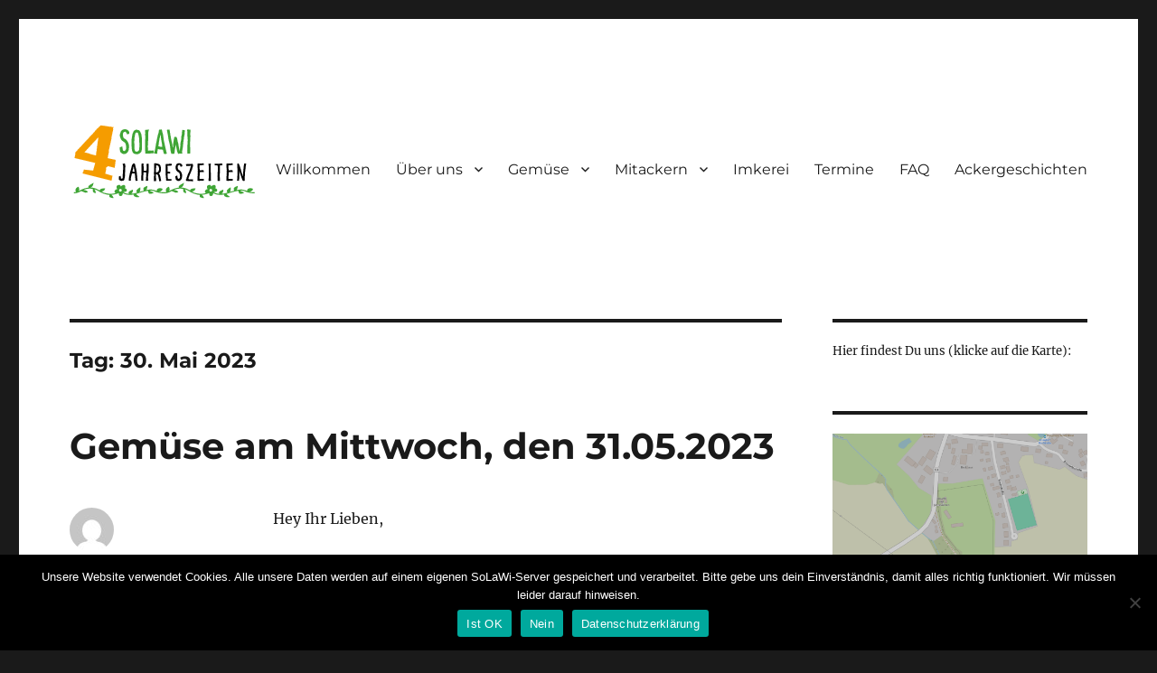

--- FILE ---
content_type: text/html; charset=UTF-8
request_url: https://solawi4jahreszeiten.org/2023/05/30/
body_size: 21156
content:
<!DOCTYPE html>
<html lang="de" class="no-js">
<head>
	<meta charset="UTF-8">
	<meta name="viewport" content="width=device-width, initial-scale=1">
	<link rel="profile" href="https://gmpg.org/xfn/11">
		<script>(function(html){html.className = html.className.replace(/\bno-js\b/,'js')})(document.documentElement);</script>
<title>30. Mai 2023</title>
<meta name='robots' content='max-image-preview:large' />
<link rel="alternate" type="application/rss+xml" title=" &raquo; Feed" href="https://solawi4jahreszeiten.org/feed/" />
<link rel="alternate" type="application/rss+xml" title=" &raquo; Kommentar-Feed" href="https://solawi4jahreszeiten.org/comments/feed/" />
<link rel="alternate" type="text/calendar" title=" &raquo; iCal Feed" href="https://solawi4jahreszeiten.org/kalender/?ical=1" />
<style id='wp-img-auto-sizes-contain-inline-css'>
img:is([sizes=auto i],[sizes^="auto," i]){contain-intrinsic-size:3000px 1500px}
/*# sourceURL=wp-img-auto-sizes-contain-inline-css */
</style>
<style id='wp-emoji-styles-inline-css'>

	img.wp-smiley, img.emoji {
		display: inline !important;
		border: none !important;
		box-shadow: none !important;
		height: 1em !important;
		width: 1em !important;
		margin: 0 0.07em !important;
		vertical-align: -0.1em !important;
		background: none !important;
		padding: 0 !important;
	}
/*# sourceURL=wp-emoji-styles-inline-css */
</style>
<link rel='stylesheet' id='wp-block-library-css' href='https://solawi4jahreszeiten.org/wp-includes/css/dist/block-library/style.min.css?ver=6.9' media='all' />
<style id='wp-block-calendar-inline-css'>
.wp-block-calendar{text-align:center}.wp-block-calendar td,.wp-block-calendar th{border:1px solid;padding:.25em}.wp-block-calendar th{font-weight:400}.wp-block-calendar caption{background-color:inherit}.wp-block-calendar table{border-collapse:collapse;width:100%}.wp-block-calendar table.has-background th{background-color:inherit}.wp-block-calendar table.has-text-color th{color:inherit}.wp-block-calendar :where(table:not(.has-text-color)){color:#40464d}.wp-block-calendar :where(table:not(.has-text-color)) td,.wp-block-calendar :where(table:not(.has-text-color)) th{border-color:#ddd}:where(.wp-block-calendar table:not(.has-background) th){background:#ddd}
/*# sourceURL=https://solawi4jahreszeiten.org/wp-includes/blocks/calendar/style.min.css */
</style>
<style id='wp-block-heading-inline-css'>
h1:where(.wp-block-heading).has-background,h2:where(.wp-block-heading).has-background,h3:where(.wp-block-heading).has-background,h4:where(.wp-block-heading).has-background,h5:where(.wp-block-heading).has-background,h6:where(.wp-block-heading).has-background{padding:1.25em 2.375em}h1.has-text-align-left[style*=writing-mode]:where([style*=vertical-lr]),h1.has-text-align-right[style*=writing-mode]:where([style*=vertical-rl]),h2.has-text-align-left[style*=writing-mode]:where([style*=vertical-lr]),h2.has-text-align-right[style*=writing-mode]:where([style*=vertical-rl]),h3.has-text-align-left[style*=writing-mode]:where([style*=vertical-lr]),h3.has-text-align-right[style*=writing-mode]:where([style*=vertical-rl]),h4.has-text-align-left[style*=writing-mode]:where([style*=vertical-lr]),h4.has-text-align-right[style*=writing-mode]:where([style*=vertical-rl]),h5.has-text-align-left[style*=writing-mode]:where([style*=vertical-lr]),h5.has-text-align-right[style*=writing-mode]:where([style*=vertical-rl]),h6.has-text-align-left[style*=writing-mode]:where([style*=vertical-lr]),h6.has-text-align-right[style*=writing-mode]:where([style*=vertical-rl]){rotate:180deg}
/*# sourceURL=https://solawi4jahreszeiten.org/wp-includes/blocks/heading/style.min.css */
</style>
<style id='wp-block-image-inline-css'>
.wp-block-image>a,.wp-block-image>figure>a{display:inline-block}.wp-block-image img{box-sizing:border-box;height:auto;max-width:100%;vertical-align:bottom}@media not (prefers-reduced-motion){.wp-block-image img.hide{visibility:hidden}.wp-block-image img.show{animation:show-content-image .4s}}.wp-block-image[style*=border-radius] img,.wp-block-image[style*=border-radius]>a{border-radius:inherit}.wp-block-image.has-custom-border img{box-sizing:border-box}.wp-block-image.aligncenter{text-align:center}.wp-block-image.alignfull>a,.wp-block-image.alignwide>a{width:100%}.wp-block-image.alignfull img,.wp-block-image.alignwide img{height:auto;width:100%}.wp-block-image .aligncenter,.wp-block-image .alignleft,.wp-block-image .alignright,.wp-block-image.aligncenter,.wp-block-image.alignleft,.wp-block-image.alignright{display:table}.wp-block-image .aligncenter>figcaption,.wp-block-image .alignleft>figcaption,.wp-block-image .alignright>figcaption,.wp-block-image.aligncenter>figcaption,.wp-block-image.alignleft>figcaption,.wp-block-image.alignright>figcaption{caption-side:bottom;display:table-caption}.wp-block-image .alignleft{float:left;margin:.5em 1em .5em 0}.wp-block-image .alignright{float:right;margin:.5em 0 .5em 1em}.wp-block-image .aligncenter{margin-left:auto;margin-right:auto}.wp-block-image :where(figcaption){margin-bottom:1em;margin-top:.5em}.wp-block-image.is-style-circle-mask img{border-radius:9999px}@supports ((-webkit-mask-image:none) or (mask-image:none)) or (-webkit-mask-image:none){.wp-block-image.is-style-circle-mask img{border-radius:0;-webkit-mask-image:url('data:image/svg+xml;utf8,<svg viewBox="0 0 100 100" xmlns="http://www.w3.org/2000/svg"><circle cx="50" cy="50" r="50"/></svg>');mask-image:url('data:image/svg+xml;utf8,<svg viewBox="0 0 100 100" xmlns="http://www.w3.org/2000/svg"><circle cx="50" cy="50" r="50"/></svg>');mask-mode:alpha;-webkit-mask-position:center;mask-position:center;-webkit-mask-repeat:no-repeat;mask-repeat:no-repeat;-webkit-mask-size:contain;mask-size:contain}}:root :where(.wp-block-image.is-style-rounded img,.wp-block-image .is-style-rounded img){border-radius:9999px}.wp-block-image figure{margin:0}.wp-lightbox-container{display:flex;flex-direction:column;position:relative}.wp-lightbox-container img{cursor:zoom-in}.wp-lightbox-container img:hover+button{opacity:1}.wp-lightbox-container button{align-items:center;backdrop-filter:blur(16px) saturate(180%);background-color:#5a5a5a40;border:none;border-radius:4px;cursor:zoom-in;display:flex;height:20px;justify-content:center;opacity:0;padding:0;position:absolute;right:16px;text-align:center;top:16px;width:20px;z-index:100}@media not (prefers-reduced-motion){.wp-lightbox-container button{transition:opacity .2s ease}}.wp-lightbox-container button:focus-visible{outline:3px auto #5a5a5a40;outline:3px auto -webkit-focus-ring-color;outline-offset:3px}.wp-lightbox-container button:hover{cursor:pointer;opacity:1}.wp-lightbox-container button:focus{opacity:1}.wp-lightbox-container button:focus,.wp-lightbox-container button:hover,.wp-lightbox-container button:not(:hover):not(:active):not(.has-background){background-color:#5a5a5a40;border:none}.wp-lightbox-overlay{box-sizing:border-box;cursor:zoom-out;height:100vh;left:0;overflow:hidden;position:fixed;top:0;visibility:hidden;width:100%;z-index:100000}.wp-lightbox-overlay .close-button{align-items:center;cursor:pointer;display:flex;justify-content:center;min-height:40px;min-width:40px;padding:0;position:absolute;right:calc(env(safe-area-inset-right) + 16px);top:calc(env(safe-area-inset-top) + 16px);z-index:5000000}.wp-lightbox-overlay .close-button:focus,.wp-lightbox-overlay .close-button:hover,.wp-lightbox-overlay .close-button:not(:hover):not(:active):not(.has-background){background:none;border:none}.wp-lightbox-overlay .lightbox-image-container{height:var(--wp--lightbox-container-height);left:50%;overflow:hidden;position:absolute;top:50%;transform:translate(-50%,-50%);transform-origin:top left;width:var(--wp--lightbox-container-width);z-index:9999999999}.wp-lightbox-overlay .wp-block-image{align-items:center;box-sizing:border-box;display:flex;height:100%;justify-content:center;margin:0;position:relative;transform-origin:0 0;width:100%;z-index:3000000}.wp-lightbox-overlay .wp-block-image img{height:var(--wp--lightbox-image-height);min-height:var(--wp--lightbox-image-height);min-width:var(--wp--lightbox-image-width);width:var(--wp--lightbox-image-width)}.wp-lightbox-overlay .wp-block-image figcaption{display:none}.wp-lightbox-overlay button{background:none;border:none}.wp-lightbox-overlay .scrim{background-color:#fff;height:100%;opacity:.9;position:absolute;width:100%;z-index:2000000}.wp-lightbox-overlay.active{visibility:visible}@media not (prefers-reduced-motion){.wp-lightbox-overlay.active{animation:turn-on-visibility .25s both}.wp-lightbox-overlay.active img{animation:turn-on-visibility .35s both}.wp-lightbox-overlay.show-closing-animation:not(.active){animation:turn-off-visibility .35s both}.wp-lightbox-overlay.show-closing-animation:not(.active) img{animation:turn-off-visibility .25s both}.wp-lightbox-overlay.zoom.active{animation:none;opacity:1;visibility:visible}.wp-lightbox-overlay.zoom.active .lightbox-image-container{animation:lightbox-zoom-in .4s}.wp-lightbox-overlay.zoom.active .lightbox-image-container img{animation:none}.wp-lightbox-overlay.zoom.active .scrim{animation:turn-on-visibility .4s forwards}.wp-lightbox-overlay.zoom.show-closing-animation:not(.active){animation:none}.wp-lightbox-overlay.zoom.show-closing-animation:not(.active) .lightbox-image-container{animation:lightbox-zoom-out .4s}.wp-lightbox-overlay.zoom.show-closing-animation:not(.active) .lightbox-image-container img{animation:none}.wp-lightbox-overlay.zoom.show-closing-animation:not(.active) .scrim{animation:turn-off-visibility .4s forwards}}@keyframes show-content-image{0%{visibility:hidden}99%{visibility:hidden}to{visibility:visible}}@keyframes turn-on-visibility{0%{opacity:0}to{opacity:1}}@keyframes turn-off-visibility{0%{opacity:1;visibility:visible}99%{opacity:0;visibility:visible}to{opacity:0;visibility:hidden}}@keyframes lightbox-zoom-in{0%{transform:translate(calc((-100vw + var(--wp--lightbox-scrollbar-width))/2 + var(--wp--lightbox-initial-left-position)),calc(-50vh + var(--wp--lightbox-initial-top-position))) scale(var(--wp--lightbox-scale))}to{transform:translate(-50%,-50%) scale(1)}}@keyframes lightbox-zoom-out{0%{transform:translate(-50%,-50%) scale(1);visibility:visible}99%{visibility:visible}to{transform:translate(calc((-100vw + var(--wp--lightbox-scrollbar-width))/2 + var(--wp--lightbox-initial-left-position)),calc(-50vh + var(--wp--lightbox-initial-top-position))) scale(var(--wp--lightbox-scale));visibility:hidden}}
/*# sourceURL=https://solawi4jahreszeiten.org/wp-includes/blocks/image/style.min.css */
</style>
<style id='wp-block-image-theme-inline-css'>
:root :where(.wp-block-image figcaption){color:#555;font-size:13px;text-align:center}.is-dark-theme :root :where(.wp-block-image figcaption){color:#ffffffa6}.wp-block-image{margin:0 0 1em}
/*# sourceURL=https://solawi4jahreszeiten.org/wp-includes/blocks/image/theme.min.css */
</style>
<style id='wp-block-latest-comments-inline-css'>
ol.wp-block-latest-comments{box-sizing:border-box;margin-left:0}:where(.wp-block-latest-comments:not([style*=line-height] .wp-block-latest-comments__comment)){line-height:1.1}:where(.wp-block-latest-comments:not([style*=line-height] .wp-block-latest-comments__comment-excerpt p)){line-height:1.8}.has-dates :where(.wp-block-latest-comments:not([style*=line-height])),.has-excerpts :where(.wp-block-latest-comments:not([style*=line-height])){line-height:1.5}.wp-block-latest-comments .wp-block-latest-comments{padding-left:0}.wp-block-latest-comments__comment{list-style:none;margin-bottom:1em}.has-avatars .wp-block-latest-comments__comment{list-style:none;min-height:2.25em}.has-avatars .wp-block-latest-comments__comment .wp-block-latest-comments__comment-excerpt,.has-avatars .wp-block-latest-comments__comment .wp-block-latest-comments__comment-meta{margin-left:3.25em}.wp-block-latest-comments__comment-excerpt p{font-size:.875em;margin:.36em 0 1.4em}.wp-block-latest-comments__comment-date{display:block;font-size:.75em}.wp-block-latest-comments .avatar,.wp-block-latest-comments__comment-avatar{border-radius:1.5em;display:block;float:left;height:2.5em;margin-right:.75em;width:2.5em}.wp-block-latest-comments[class*=-font-size] a,.wp-block-latest-comments[style*=font-size] a{font-size:inherit}
/*# sourceURL=https://solawi4jahreszeiten.org/wp-includes/blocks/latest-comments/style.min.css */
</style>
<style id='wp-block-columns-inline-css'>
.wp-block-columns{box-sizing:border-box;display:flex;flex-wrap:wrap!important}@media (min-width:782px){.wp-block-columns{flex-wrap:nowrap!important}}.wp-block-columns{align-items:normal!important}.wp-block-columns.are-vertically-aligned-top{align-items:flex-start}.wp-block-columns.are-vertically-aligned-center{align-items:center}.wp-block-columns.are-vertically-aligned-bottom{align-items:flex-end}@media (max-width:781px){.wp-block-columns:not(.is-not-stacked-on-mobile)>.wp-block-column{flex-basis:100%!important}}@media (min-width:782px){.wp-block-columns:not(.is-not-stacked-on-mobile)>.wp-block-column{flex-basis:0;flex-grow:1}.wp-block-columns:not(.is-not-stacked-on-mobile)>.wp-block-column[style*=flex-basis]{flex-grow:0}}.wp-block-columns.is-not-stacked-on-mobile{flex-wrap:nowrap!important}.wp-block-columns.is-not-stacked-on-mobile>.wp-block-column{flex-basis:0;flex-grow:1}.wp-block-columns.is-not-stacked-on-mobile>.wp-block-column[style*=flex-basis]{flex-grow:0}:where(.wp-block-columns){margin-bottom:1.75em}:where(.wp-block-columns.has-background){padding:1.25em 2.375em}.wp-block-column{flex-grow:1;min-width:0;overflow-wrap:break-word;word-break:break-word}.wp-block-column.is-vertically-aligned-top{align-self:flex-start}.wp-block-column.is-vertically-aligned-center{align-self:center}.wp-block-column.is-vertically-aligned-bottom{align-self:flex-end}.wp-block-column.is-vertically-aligned-stretch{align-self:stretch}.wp-block-column.is-vertically-aligned-bottom,.wp-block-column.is-vertically-aligned-center,.wp-block-column.is-vertically-aligned-top{width:100%}
/*# sourceURL=https://solawi4jahreszeiten.org/wp-includes/blocks/columns/style.min.css */
</style>
<style id='wp-block-paragraph-inline-css'>
.is-small-text{font-size:.875em}.is-regular-text{font-size:1em}.is-large-text{font-size:2.25em}.is-larger-text{font-size:3em}.has-drop-cap:not(:focus):first-letter{float:left;font-size:8.4em;font-style:normal;font-weight:100;line-height:.68;margin:.05em .1em 0 0;text-transform:uppercase}body.rtl .has-drop-cap:not(:focus):first-letter{float:none;margin-left:.1em}p.has-drop-cap.has-background{overflow:hidden}:root :where(p.has-background){padding:1.25em 2.375em}:where(p.has-text-color:not(.has-link-color)) a{color:inherit}p.has-text-align-left[style*="writing-mode:vertical-lr"],p.has-text-align-right[style*="writing-mode:vertical-rl"]{rotate:180deg}
/*# sourceURL=https://solawi4jahreszeiten.org/wp-includes/blocks/paragraph/style.min.css */
</style>
<style id='global-styles-inline-css'>
:root{--wp--preset--aspect-ratio--square: 1;--wp--preset--aspect-ratio--4-3: 4/3;--wp--preset--aspect-ratio--3-4: 3/4;--wp--preset--aspect-ratio--3-2: 3/2;--wp--preset--aspect-ratio--2-3: 2/3;--wp--preset--aspect-ratio--16-9: 16/9;--wp--preset--aspect-ratio--9-16: 9/16;--wp--preset--color--black: #000000;--wp--preset--color--cyan-bluish-gray: #abb8c3;--wp--preset--color--white: #fff;--wp--preset--color--pale-pink: #f78da7;--wp--preset--color--vivid-red: #cf2e2e;--wp--preset--color--luminous-vivid-orange: #ff6900;--wp--preset--color--luminous-vivid-amber: #fcb900;--wp--preset--color--light-green-cyan: #7bdcb5;--wp--preset--color--vivid-green-cyan: #00d084;--wp--preset--color--pale-cyan-blue: #8ed1fc;--wp--preset--color--vivid-cyan-blue: #0693e3;--wp--preset--color--vivid-purple: #9b51e0;--wp--preset--color--dark-gray: #1a1a1a;--wp--preset--color--medium-gray: #686868;--wp--preset--color--light-gray: #e5e5e5;--wp--preset--color--blue-gray: #4d545c;--wp--preset--color--bright-blue: #007acc;--wp--preset--color--light-blue: #9adffd;--wp--preset--color--dark-brown: #402b30;--wp--preset--color--medium-brown: #774e24;--wp--preset--color--dark-red: #640c1f;--wp--preset--color--bright-red: #ff675f;--wp--preset--color--yellow: #ffef8e;--wp--preset--gradient--vivid-cyan-blue-to-vivid-purple: linear-gradient(135deg,rgb(6,147,227) 0%,rgb(155,81,224) 100%);--wp--preset--gradient--light-green-cyan-to-vivid-green-cyan: linear-gradient(135deg,rgb(122,220,180) 0%,rgb(0,208,130) 100%);--wp--preset--gradient--luminous-vivid-amber-to-luminous-vivid-orange: linear-gradient(135deg,rgb(252,185,0) 0%,rgb(255,105,0) 100%);--wp--preset--gradient--luminous-vivid-orange-to-vivid-red: linear-gradient(135deg,rgb(255,105,0) 0%,rgb(207,46,46) 100%);--wp--preset--gradient--very-light-gray-to-cyan-bluish-gray: linear-gradient(135deg,rgb(238,238,238) 0%,rgb(169,184,195) 100%);--wp--preset--gradient--cool-to-warm-spectrum: linear-gradient(135deg,rgb(74,234,220) 0%,rgb(151,120,209) 20%,rgb(207,42,186) 40%,rgb(238,44,130) 60%,rgb(251,105,98) 80%,rgb(254,248,76) 100%);--wp--preset--gradient--blush-light-purple: linear-gradient(135deg,rgb(255,206,236) 0%,rgb(152,150,240) 100%);--wp--preset--gradient--blush-bordeaux: linear-gradient(135deg,rgb(254,205,165) 0%,rgb(254,45,45) 50%,rgb(107,0,62) 100%);--wp--preset--gradient--luminous-dusk: linear-gradient(135deg,rgb(255,203,112) 0%,rgb(199,81,192) 50%,rgb(65,88,208) 100%);--wp--preset--gradient--pale-ocean: linear-gradient(135deg,rgb(255,245,203) 0%,rgb(182,227,212) 50%,rgb(51,167,181) 100%);--wp--preset--gradient--electric-grass: linear-gradient(135deg,rgb(202,248,128) 0%,rgb(113,206,126) 100%);--wp--preset--gradient--midnight: linear-gradient(135deg,rgb(2,3,129) 0%,rgb(40,116,252) 100%);--wp--preset--font-size--small: 13px;--wp--preset--font-size--medium: 20px;--wp--preset--font-size--large: 36px;--wp--preset--font-size--x-large: 42px;--wp--preset--spacing--20: 0.44rem;--wp--preset--spacing--30: 0.67rem;--wp--preset--spacing--40: 1rem;--wp--preset--spacing--50: 1.5rem;--wp--preset--spacing--60: 2.25rem;--wp--preset--spacing--70: 3.38rem;--wp--preset--spacing--80: 5.06rem;--wp--preset--shadow--natural: 6px 6px 9px rgba(0, 0, 0, 0.2);--wp--preset--shadow--deep: 12px 12px 50px rgba(0, 0, 0, 0.4);--wp--preset--shadow--sharp: 6px 6px 0px rgba(0, 0, 0, 0.2);--wp--preset--shadow--outlined: 6px 6px 0px -3px rgb(255, 255, 255), 6px 6px rgb(0, 0, 0);--wp--preset--shadow--crisp: 6px 6px 0px rgb(0, 0, 0);}:where(.is-layout-flex){gap: 0.5em;}:where(.is-layout-grid){gap: 0.5em;}body .is-layout-flex{display: flex;}.is-layout-flex{flex-wrap: wrap;align-items: center;}.is-layout-flex > :is(*, div){margin: 0;}body .is-layout-grid{display: grid;}.is-layout-grid > :is(*, div){margin: 0;}:where(.wp-block-columns.is-layout-flex){gap: 2em;}:where(.wp-block-columns.is-layout-grid){gap: 2em;}:where(.wp-block-post-template.is-layout-flex){gap: 1.25em;}:where(.wp-block-post-template.is-layout-grid){gap: 1.25em;}.has-black-color{color: var(--wp--preset--color--black) !important;}.has-cyan-bluish-gray-color{color: var(--wp--preset--color--cyan-bluish-gray) !important;}.has-white-color{color: var(--wp--preset--color--white) !important;}.has-pale-pink-color{color: var(--wp--preset--color--pale-pink) !important;}.has-vivid-red-color{color: var(--wp--preset--color--vivid-red) !important;}.has-luminous-vivid-orange-color{color: var(--wp--preset--color--luminous-vivid-orange) !important;}.has-luminous-vivid-amber-color{color: var(--wp--preset--color--luminous-vivid-amber) !important;}.has-light-green-cyan-color{color: var(--wp--preset--color--light-green-cyan) !important;}.has-vivid-green-cyan-color{color: var(--wp--preset--color--vivid-green-cyan) !important;}.has-pale-cyan-blue-color{color: var(--wp--preset--color--pale-cyan-blue) !important;}.has-vivid-cyan-blue-color{color: var(--wp--preset--color--vivid-cyan-blue) !important;}.has-vivid-purple-color{color: var(--wp--preset--color--vivid-purple) !important;}.has-black-background-color{background-color: var(--wp--preset--color--black) !important;}.has-cyan-bluish-gray-background-color{background-color: var(--wp--preset--color--cyan-bluish-gray) !important;}.has-white-background-color{background-color: var(--wp--preset--color--white) !important;}.has-pale-pink-background-color{background-color: var(--wp--preset--color--pale-pink) !important;}.has-vivid-red-background-color{background-color: var(--wp--preset--color--vivid-red) !important;}.has-luminous-vivid-orange-background-color{background-color: var(--wp--preset--color--luminous-vivid-orange) !important;}.has-luminous-vivid-amber-background-color{background-color: var(--wp--preset--color--luminous-vivid-amber) !important;}.has-light-green-cyan-background-color{background-color: var(--wp--preset--color--light-green-cyan) !important;}.has-vivid-green-cyan-background-color{background-color: var(--wp--preset--color--vivid-green-cyan) !important;}.has-pale-cyan-blue-background-color{background-color: var(--wp--preset--color--pale-cyan-blue) !important;}.has-vivid-cyan-blue-background-color{background-color: var(--wp--preset--color--vivid-cyan-blue) !important;}.has-vivid-purple-background-color{background-color: var(--wp--preset--color--vivid-purple) !important;}.has-black-border-color{border-color: var(--wp--preset--color--black) !important;}.has-cyan-bluish-gray-border-color{border-color: var(--wp--preset--color--cyan-bluish-gray) !important;}.has-white-border-color{border-color: var(--wp--preset--color--white) !important;}.has-pale-pink-border-color{border-color: var(--wp--preset--color--pale-pink) !important;}.has-vivid-red-border-color{border-color: var(--wp--preset--color--vivid-red) !important;}.has-luminous-vivid-orange-border-color{border-color: var(--wp--preset--color--luminous-vivid-orange) !important;}.has-luminous-vivid-amber-border-color{border-color: var(--wp--preset--color--luminous-vivid-amber) !important;}.has-light-green-cyan-border-color{border-color: var(--wp--preset--color--light-green-cyan) !important;}.has-vivid-green-cyan-border-color{border-color: var(--wp--preset--color--vivid-green-cyan) !important;}.has-pale-cyan-blue-border-color{border-color: var(--wp--preset--color--pale-cyan-blue) !important;}.has-vivid-cyan-blue-border-color{border-color: var(--wp--preset--color--vivid-cyan-blue) !important;}.has-vivid-purple-border-color{border-color: var(--wp--preset--color--vivid-purple) !important;}.has-vivid-cyan-blue-to-vivid-purple-gradient-background{background: var(--wp--preset--gradient--vivid-cyan-blue-to-vivid-purple) !important;}.has-light-green-cyan-to-vivid-green-cyan-gradient-background{background: var(--wp--preset--gradient--light-green-cyan-to-vivid-green-cyan) !important;}.has-luminous-vivid-amber-to-luminous-vivid-orange-gradient-background{background: var(--wp--preset--gradient--luminous-vivid-amber-to-luminous-vivid-orange) !important;}.has-luminous-vivid-orange-to-vivid-red-gradient-background{background: var(--wp--preset--gradient--luminous-vivid-orange-to-vivid-red) !important;}.has-very-light-gray-to-cyan-bluish-gray-gradient-background{background: var(--wp--preset--gradient--very-light-gray-to-cyan-bluish-gray) !important;}.has-cool-to-warm-spectrum-gradient-background{background: var(--wp--preset--gradient--cool-to-warm-spectrum) !important;}.has-blush-light-purple-gradient-background{background: var(--wp--preset--gradient--blush-light-purple) !important;}.has-blush-bordeaux-gradient-background{background: var(--wp--preset--gradient--blush-bordeaux) !important;}.has-luminous-dusk-gradient-background{background: var(--wp--preset--gradient--luminous-dusk) !important;}.has-pale-ocean-gradient-background{background: var(--wp--preset--gradient--pale-ocean) !important;}.has-electric-grass-gradient-background{background: var(--wp--preset--gradient--electric-grass) !important;}.has-midnight-gradient-background{background: var(--wp--preset--gradient--midnight) !important;}.has-small-font-size{font-size: var(--wp--preset--font-size--small) !important;}.has-medium-font-size{font-size: var(--wp--preset--font-size--medium) !important;}.has-large-font-size{font-size: var(--wp--preset--font-size--large) !important;}.has-x-large-font-size{font-size: var(--wp--preset--font-size--x-large) !important;}
:where(.wp-block-columns.is-layout-flex){gap: 2em;}:where(.wp-block-columns.is-layout-grid){gap: 2em;}
/*# sourceURL=global-styles-inline-css */
</style>
<style id='core-block-supports-inline-css'>
.wp-container-core-columns-is-layout-9d6595d7{flex-wrap:nowrap;}
/*# sourceURL=core-block-supports-inline-css */
</style>

<style id='classic-theme-styles-inline-css'>
/*! This file is auto-generated */
.wp-block-button__link{color:#fff;background-color:#32373c;border-radius:9999px;box-shadow:none;text-decoration:none;padding:calc(.667em + 2px) calc(1.333em + 2px);font-size:1.125em}.wp-block-file__button{background:#32373c;color:#fff;text-decoration:none}
/*# sourceURL=/wp-includes/css/classic-themes.min.css */
</style>
<link rel='stylesheet' id='wp-components-css' href='https://solawi4jahreszeiten.org/wp-includes/css/dist/components/style.min.css?ver=6.9' media='all' />
<link rel='stylesheet' id='wp-preferences-css' href='https://solawi4jahreszeiten.org/wp-includes/css/dist/preferences/style.min.css?ver=6.9' media='all' />
<link rel='stylesheet' id='wp-block-editor-css' href='https://solawi4jahreszeiten.org/wp-includes/css/dist/block-editor/style.min.css?ver=6.9' media='all' />
<link rel='stylesheet' id='popup-maker-block-library-style-css' href='https://solawi4jahreszeiten.org/wp-content/plugins/popup-maker/dist/packages/block-library-style.css?ver=dbea705cfafe089d65f1' media='all' />
<link rel='stylesheet' id='cookie-notice-front-css' href='https://solawi4jahreszeiten.org/wp-content/plugins/cookie-notice/css/front.min.css?ver=2.5.11' media='all' />
<link rel='stylesheet' id='twentysixteen-fonts-css' href='https://solawi4jahreszeiten.org/wp-content/themes/twentysixteen/fonts/merriweather-plus-montserrat-plus-inconsolata.css?ver=20230328' media='all' />
<link rel='stylesheet' id='genericons-css' href='https://solawi4jahreszeiten.org/wp-content/themes/twentysixteen/genericons/genericons.css?ver=20201208' media='all' />
<link rel='stylesheet' id='twentysixteen-style-css' href='https://solawi4jahreszeiten.org/wp-content/themes/twentysixteen/style.css?ver=20231107' media='all' />
<link rel='stylesheet' id='twentysixteen-block-style-css' href='https://solawi4jahreszeiten.org/wp-content/themes/twentysixteen/css/blocks.css?ver=20231016' media='all' />
<link rel='stylesheet' id='azc-tc-css' href='https://solawi4jahreszeiten.org/wp-content/plugins/azurecurve-tag-cloud/style.css?ver=1.0.0' media='all' />
<link rel='stylesheet' id='popup-maker-site-css' href='//solawi4jahreszeiten.org/wp-content/uploads/pum/pum-site-styles.css?generated=1755174978&#038;ver=1.21.5' media='all' />
<link rel='stylesheet' id='ngg_trigger_buttons-css' href='https://solawi4jahreszeiten.org/wp-content/plugins/nextgen-gallery/static/GalleryDisplay/trigger_buttons.css?ver=4.0.4' media='all' />
<link rel='stylesheet' id='fancybox-0-css' href='https://solawi4jahreszeiten.org/wp-content/plugins/nextgen-gallery/static/Lightbox/fancybox/jquery.fancybox-1.3.4.css?ver=4.0.4' media='all' />
<link rel='stylesheet' id='fontawesome_v4_shim_style-css' href='https://solawi4jahreszeiten.org/wp-content/plugins/nextgen-gallery/static/FontAwesome/css/v4-shims.min.css?ver=6.9' media='all' />
<link rel='stylesheet' id='fontawesome-css' href='https://solawi4jahreszeiten.org/wp-content/plugins/nextgen-gallery/static/FontAwesome/css/all.min.css?ver=6.9' media='all' />
<link rel='stylesheet' id='ngg_basic_slideshow_style-css' href='https://solawi4jahreszeiten.org/wp-content/plugins/nextgen-gallery/static/Slideshow/ngg_basic_slideshow.css?ver=4.0.4' media='all' />
<link rel='stylesheet' id='ngg_slick_slideshow_style-css' href='https://solawi4jahreszeiten.org/wp-content/plugins/nextgen-gallery/static/Slideshow/slick/slick.css?ver=4.0.4' media='all' />
<link rel='stylesheet' id='ngg_slick_slideshow_theme-css' href='https://solawi4jahreszeiten.org/wp-content/plugins/nextgen-gallery/static/Slideshow/slick/slick-theme.css?ver=4.0.4' media='all' />
<link rel='stylesheet' id='nextgen_widgets_style-css' href='https://solawi4jahreszeiten.org/wp-content/plugins/nextgen-gallery/static/Widget/display.css?ver=4.0.4' media='all' />
<link rel='stylesheet' id='nextgen_basic_slideshow_style-css' href='https://solawi4jahreszeiten.org/wp-content/plugins/nextgen-gallery/static/Slideshow/ngg_basic_slideshow.css?ver=4.0.4' media='all' />
<script id="cookie-notice-front-js-before">
var cnArgs = {"ajaxUrl":"https:\/\/solawi4jahreszeiten.org\/wp-admin\/admin-ajax.php","nonce":"538cc9d6b9","hideEffect":"fade","position":"bottom","onScroll":false,"onScrollOffset":100,"onClick":false,"cookieName":"cookie_notice_accepted","cookieTime":2592000,"cookieTimeRejected":2592000,"globalCookie":false,"redirection":true,"cache":false,"revokeCookies":false,"revokeCookiesOpt":"automatic"};

//# sourceURL=cookie-notice-front-js-before
</script>
<script src="https://solawi4jahreszeiten.org/wp-content/plugins/cookie-notice/js/front.min.js?ver=2.5.11" id="cookie-notice-front-js"></script>
<script src="https://solawi4jahreszeiten.org/wp-includes/js/jquery/jquery.min.js?ver=3.7.1" id="jquery-core-js"></script>
<script src="https://solawi4jahreszeiten.org/wp-includes/js/jquery/jquery-migrate.min.js?ver=3.4.1" id="jquery-migrate-js"></script>
<script id="twentysixteen-script-js-extra">
var screenReaderText = {"expand":"Untermen\u00fc anzeigen","collapse":"Untermen\u00fc verbergen"};
//# sourceURL=twentysixteen-script-js-extra
</script>
<script src="https://solawi4jahreszeiten.org/wp-content/themes/twentysixteen/js/functions.js?ver=20230629" id="twentysixteen-script-js" defer data-wp-strategy="defer"></script>
<script id="photocrati_ajax-js-extra">
var photocrati_ajax = {"url":"https://solawi4jahreszeiten.org/index.php?photocrati_ajax=1","rest_url":"https://solawi4jahreszeiten.org/wp-json/","wp_home_url":"https://solawi4jahreszeiten.org","wp_site_url":"https://solawi4jahreszeiten.org","wp_root_url":"https://solawi4jahreszeiten.org","wp_plugins_url":"https://solawi4jahreszeiten.org/wp-content/plugins","wp_content_url":"https://solawi4jahreszeiten.org/wp-content","wp_includes_url":"https://solawi4jahreszeiten.org/wp-includes/","ngg_param_slug":"nggallery","rest_nonce":"85d521d1b3"};
//# sourceURL=photocrati_ajax-js-extra
</script>
<script src="https://solawi4jahreszeiten.org/wp-content/plugins/nextgen-gallery/static/Legacy/ajax.min.js?ver=4.0.4" id="photocrati_ajax-js"></script>
<script src="https://solawi4jahreszeiten.org/wp-content/plugins/nextgen-gallery/static/FontAwesome/js/v4-shims.min.js?ver=5.3.1" id="fontawesome_v4_shim-js"></script>
<script defer crossorigin="anonymous" data-auto-replace-svg="false" data-keep-original-source="false" data-search-pseudo-elements src="https://solawi4jahreszeiten.org/wp-content/plugins/nextgen-gallery/static/FontAwesome/js/all.min.js?ver=5.3.1" id="fontawesome-js"></script>
<script src="https://solawi4jahreszeiten.org/wp-content/plugins/nextgen-gallery/static/Slideshow/slick/slick-1.8.0-modded.js?ver=4.0.4" id="ngg_slick-js"></script>
<link rel="https://api.w.org/" href="https://solawi4jahreszeiten.org/wp-json/" /><link rel="EditURI" type="application/rsd+xml" title="RSD" href="https://solawi4jahreszeiten.org/xmlrpc.php?rsd" />
<meta name="generator" content="WordPress 6.9" />
<meta name="tec-api-version" content="v1"><meta name="tec-api-origin" content="https://solawi4jahreszeiten.org"><link rel="alternate" href="https://solawi4jahreszeiten.org/wp-json/tribe/events/v1/" /></head>

<body class="archive date wp-custom-logo wp-embed-responsive wp-theme-twentysixteen cookies-not-set tribe-no-js group-blog hfeed">
<div id="page" class="site">
	<div class="site-inner">
		<a class="skip-link screen-reader-text" href="#content">
			Zum Inhalt springen		</a>

		<header id="masthead" class="site-header">
			<div class="site-header-main">
				<div class="site-branding">
					<a href="https://solawi4jahreszeiten.org/" class="custom-logo-link" rel="home"><img width="210" height="94" src="https://solawi4jahreszeiten.org/wp-content/uploads/2022/03/cropped-logo-4jahreszeiten-2-1.png" class="custom-logo" alt="" decoding="async" /></a>
											<p class="site-title"><a href="https://solawi4jahreszeiten.org/" rel="home"></a></p>
										</div><!-- .site-branding -->

									<button id="menu-toggle" class="menu-toggle">Menü</button>

					<div id="site-header-menu" class="site-header-menu">
													<nav id="site-navigation" class="main-navigation" aria-label="Primäres Menü">
								<div class="menu-prelim-container"><ul id="menu-prelim" class="primary-menu"><li id="menu-item-1222" class="menu-item menu-item-type-post_type menu-item-object-page menu-item-home menu-item-1222"><a href="https://solawi4jahreszeiten.org/">Willkommen</a></li>
<li id="menu-item-1249" class="menu-item menu-item-type-post_type menu-item-object-page menu-item-has-children menu-item-1249"><a href="https://solawi4jahreszeiten.org/ueber-uns/">Über uns</a>
<ul class="sub-menu">
	<li id="menu-item-1253" class="menu-item menu-item-type-post_type menu-item-object-page menu-item-1253"><a href="https://solawi4jahreszeiten.org/der-verein/">Der Verein</a></li>
	<li id="menu-item-1258" class="menu-item menu-item-type-post_type menu-item-object-page menu-item-1258"><a href="https://solawi4jahreszeiten.org/mitglieder/">Mitglieder</a></li>
	<li id="menu-item-1213" class="menu-item menu-item-type-post_type menu-item-object-page menu-item-1213"><a href="https://solawi4jahreszeiten.org/das-kernteam/">Das Kernteam</a></li>
	<li id="menu-item-2799" class="menu-item menu-item-type-post_type menu-item-object-page menu-item-2799"><a href="https://solawi4jahreszeiten.org/ueber-uns/das-gaertnerinnen-team/">Das GärtnerInnen-Team</a></li>
	<li id="menu-item-1363" class="menu-item menu-item-type-post_type menu-item-object-page menu-item-1363"><a href="https://solawi4jahreszeiten.org/kontakt/">Kontakt</a></li>
</ul>
</li>
<li id="menu-item-1284" class="menu-item menu-item-type-post_type menu-item-object-page menu-item-has-children menu-item-1284"><a href="https://solawi4jahreszeiten.org/gemuese/">Gemüse</a>
<ul class="sub-menu">
	<li id="menu-item-1211" class="menu-item menu-item-type-post_type menu-item-object-page menu-item-1211"><a href="https://solawi4jahreszeiten.org/anbauplan/">Anbauplan</a></li>
	<li id="menu-item-1260" class="menu-item menu-item-type-post_type menu-item-object-page menu-item-1260"><a href="https://solawi4jahreszeiten.org/depots/">Depots</a></li>
</ul>
</li>
<li id="menu-item-1276" class="menu-item menu-item-type-post_type menu-item-object-page menu-item-has-children menu-item-1276"><a href="https://solawi4jahreszeiten.org/mitackern/">Mitackern</a>
<ul class="sub-menu">
	<li id="menu-item-1275" class="menu-item menu-item-type-post_type menu-item-object-page menu-item-1275"><a href="https://solawi4jahreszeiten.org/ehreneinsatz-auf-dem-acker/">Ehreneinsätze auf dem Acker</a></li>
	<li id="menu-item-1209" class="menu-item menu-item-type-post_type menu-item-object-page menu-item-1209"><a href="https://solawi4jahreszeiten.org/karriere/">Karriere</a></li>
</ul>
</li>
<li id="menu-item-1210" class="menu-item menu-item-type-post_type menu-item-object-page menu-item-1210"><a href="https://solawi4jahreszeiten.org/imkerei/">Imkerei</a></li>
<li id="menu-item-1263" class="menu-item menu-item-type-post_type menu-item-object-page menu-item-1263"><a href="https://solawi4jahreszeiten.org/termine/">Termine</a></li>
<li id="menu-item-1296" class="menu-item menu-item-type-post_type menu-item-object-page menu-item-1296"><a href="https://solawi4jahreszeiten.org/faq/">FAQ</a></li>
<li id="menu-item-1978" class="menu-item menu-item-type-taxonomy menu-item-object-category menu-item-1978"><a href="https://solawi4jahreszeiten.org/category/ackergeschichten/">Ackergeschichten</a></li>
</ul></div>							</nav><!-- .main-navigation -->
						
											</div><!-- .site-header-menu -->
							</div><!-- .site-header-main -->

					</header><!-- .site-header -->

		<div id="content" class="site-content">

	<div id="primary" class="content-area">
		<main id="main" class="site-main">

		
			<header class="page-header">
				<h1 class="page-title">Tag: <span>30. Mai 2023</span></h1>			</header><!-- .page-header -->

			
<article id="post-3510" class="post-3510 post type-post status-publish format-standard hentry category-ackergeschichten">
	<header class="entry-header">
		
		<h2 class="entry-title"><a href="https://solawi4jahreszeiten.org/gemuese-am-mittwoch-den-31-05-2023/" rel="bookmark">Gemüse am Mittwoch, den 31.05.2023</a></h2>	</header><!-- .entry-header -->

	
	
	<div class="entry-content">
		
<p>Hey Ihr Lieben,</p>



<p>morgen wird es Salat, Mairübchen, Kohlrabi und viel Spinat geben. Wir müssen zwei Sätze Spinat auf einmal ernten, weil er in Blüte geht. Er stand zwischen durch mal zu trocken, das hat ihm gar nicht gefallen! Wenn es Euch zu viel ist, könnt ihr ihn einfach blanchieren und für später einfrieren. Der Kohlrabi hat teilweise Platzer, die manchmal nicht so schön aussehen. Wir verteilen die mit, weil sie genauso gut schmecken, wie die schönen. Man muss nur etwas mehr schälen. Die Mairübchen haben inzwischen Würmer. Wir haben versucht alles mit Wurm auszusortieren. Manchmal sieht man es ihnen aber von außen nicht an&#8230; </p>



<p>Über das Pfingstwochenende habe ich viel Bewässerungskram von A nach B geschleppt und laufen lassen, weil es schon wieder super trocken ist und auch weiterhin so bleiben soll. Auch das wird immer extremer. Hier merkt man als Landwirt oder Gärtner den Klimawandel. Die einzelnen Wetterperioden wechseln nicht mehr so häufig hin und her. Wenn es nass ist, ist es nass und wenn es trocken ist bleibt es das meist auch länger!</p>



<p>Am nächsten Sonntag. 04.06.2023, gibt es eine Gemeinschaftsaktion mit dem NABU auf unserem Acker! 🙂 Von 10 bis 14 Uhr können die Kleinen (und natürlich interessierte Große) in unseren Blühstreifen Insekten zählen. Für alle anderen gibt eine gemeinsame Pflanz oder Hackaktion!</p>



<p>Liebe Grüße vom Acker! Eure Britta</p>
	</div><!-- .entry-content -->

	<footer class="entry-footer">
		<span class="byline"><span class="author vcard"><img alt='' src='https://secure.gravatar.com/avatar/29f6aeabc63b0f67ab84468b05331e825fdc9c966ec84c81fd4f51881fbce0f7?s=49&#038;d=mm&#038;r=g' srcset='https://secure.gravatar.com/avatar/29f6aeabc63b0f67ab84468b05331e825fdc9c966ec84c81fd4f51881fbce0f7?s=98&#038;d=mm&#038;r=g 2x' class='avatar avatar-49 photo' height='49' width='49' decoding='async'/><span class="screen-reader-text">Autor </span> <a class="url fn n" href="https://solawi4jahreszeiten.org/author/britta/">britta</a></span></span><span class="posted-on"><span class="screen-reader-text">Veröffentlicht am </span><a href="https://solawi4jahreszeiten.org/gemuese-am-mittwoch-den-31-05-2023/" rel="bookmark"><time class="entry-date published" datetime="2023-05-30T19:57:11+02:00">30. Mai 2023</time><time class="updated" datetime="2023-05-30T20:01:54+02:00">30. Mai 2023</time></a></span><span class="cat-links"><span class="screen-reader-text">Kategorien </span><a href="https://solawi4jahreszeiten.org/category/ackergeschichten/" rel="category tag">Ackergeschichten</a></span><span class="comments-link"><a href="https://solawi4jahreszeiten.org/gemuese-am-mittwoch-den-31-05-2023/#respond">Schreibe einen Kommentar<span class="screen-reader-text"> zu Gemüse am Mittwoch, den 31.05.2023</span></a></span>			</footer><!-- .entry-footer -->
</article><!-- #post-3510 -->

		</main><!-- .site-main -->
	</div><!-- .content-area -->


	<aside id="secondary" class="sidebar widget-area">
		<section id="block-38" class="widget widget_block widget_text">
<p>Hier findest Du uns (klicke auf die Karte):</p>
</section><section id="block-42" class="widget widget_block widget_media_image">
<figure class="wp-block-image size-large"><a href=" https://www.openstreetmap.org/#map=15/53.92100/10.49173"><img loading="lazy" decoding="async" width="1024" height="735" src="https://solawi4jahreszeiten.org/wp-content/uploads/2024/12/Openmap-1024x735.png" alt="" class="wp-image-4034" srcset="https://solawi4jahreszeiten.org/wp-content/uploads/2024/12/Openmap-1024x735.png 1024w, https://solawi4jahreszeiten.org/wp-content/uploads/2024/12/Openmap-300x215.png 300w, https://solawi4jahreszeiten.org/wp-content/uploads/2024/12/Openmap-768x552.png 768w, https://solawi4jahreszeiten.org/wp-content/uploads/2024/12/Openmap.png 1036w" sizes="auto, (max-width: 709px) 85vw, (max-width: 909px) 67vw, (max-width: 1362px) 62vw, 840px" /></a></figure>
</section><section id="search-5" class="widget widget_search"><h2 class="widget-title">SoLaWi durchgraben</h2>
<form role="search" method="get" class="search-form" action="https://solawi4jahreszeiten.org/">
	<label>
		<span class="screen-reader-text">
			Suche nach:		</span>
		<input type="search" class="search-field" placeholder="Suche&#160;&hellip;" value="" name="s" />
	</label>
	<button type="submit" class="search-submit"><span class="screen-reader-text">
		Suchen	</span></button>
</form>
</section><section id="slideshow-4" class="widget widget_slideshow"><h2 class="widget-title">SoLaWi in Bildern</h2><div class="ngg_slideshow widget">
	
<div class="ngg-galleryoverview ngg-slideshow"
	id="ngg-slideshow-5c91939ecb21d3b4202ee5994be03f04-6730111070"
	data-gallery-id="5c91939ecb21d3b4202ee5994be03f04"
	style="max-width: 320px;
			max-height: 240px;
			display: none;">

	
		<a href="https://solawi4jahreszeiten.org/wp-content/gallery/s4jz/Melos-klein.jpg"
			title=""
			data-src="https://solawi4jahreszeiten.org/wp-content/gallery/s4jz/Melos-klein.jpg"
			data-thumbnail="https://solawi4jahreszeiten.org/wp-content/gallery/s4jz/thumbs/thumbs_Melos-klein.jpg"
			data-image-id="141"
			data-title="Melos-klein"
			data-description=""
			class="ngg-fancybox" rel="5c91939ecb21d3b4202ee5994be03f04">

			<img data-image-id='141'
				title=""
				alt="Melos-klein"
				src="https://solawi4jahreszeiten.org/wp-content/gallery/s4jz/Melos-klein.jpg"
				style="max-height: 220px;"/>
		</a>

		
		<a href="https://solawi4jahreszeiten.org/wp-content/gallery/s4jz/IMG_20220524_Erntekarre-klein.jpg"
			title=""
			data-src="https://solawi4jahreszeiten.org/wp-content/gallery/s4jz/IMG_20220524_Erntekarre-klein.jpg"
			data-thumbnail="https://solawi4jahreszeiten.org/wp-content/gallery/s4jz/thumbs/thumbs_IMG_20220524_Erntekarre-klein.jpg"
			data-image-id="142"
			data-title="IMG_20220524_Erntekarre-klein"
			data-description=""
			class="ngg-fancybox" rel="5c91939ecb21d3b4202ee5994be03f04">

			<img data-image-id='142'
				title=""
				alt="IMG_20220524_Erntekarre-klein"
				src="https://solawi4jahreszeiten.org/wp-content/gallery/s4jz/IMG_20220524_Erntekarre-klein.jpg"
				style="max-height: 220px;"/>
		</a>

		
		<a href="https://solawi4jahreszeiten.org/wp-content/gallery/s4jz/Gurken-Kristof-Einachser.jpg"
			title=""
			data-src="https://solawi4jahreszeiten.org/wp-content/gallery/s4jz/Gurken-Kristof-Einachser.jpg"
			data-thumbnail="https://solawi4jahreszeiten.org/wp-content/gallery/s4jz/thumbs/thumbs_Gurken-Kristof-Einachser.jpg"
			data-image-id="143"
			data-title="Gurken-Kristof-Einachser"
			data-description=""
			class="ngg-fancybox" rel="5c91939ecb21d3b4202ee5994be03f04">

			<img data-image-id='143'
				title=""
				alt="Gurken-Kristof-Einachser"
				src="https://solawi4jahreszeiten.org/wp-content/gallery/s4jz/Gurken-Kristof-Einachser.jpg"
				style="max-height: 220px;"/>
		</a>

		
		<a href="https://solawi4jahreszeiten.org/wp-content/gallery/s4jz/Eidechse-in-Anzucht.jpg"
			title=""
			data-src="https://solawi4jahreszeiten.org/wp-content/gallery/s4jz/Eidechse-in-Anzucht.jpg"
			data-thumbnail="https://solawi4jahreszeiten.org/wp-content/gallery/s4jz/thumbs/thumbs_Eidechse-in-Anzucht.jpg"
			data-image-id="144"
			data-title="Eidechse-in-Anzucht"
			data-description=""
			class="ngg-fancybox" rel="5c91939ecb21d3b4202ee5994be03f04">

			<img data-image-id='144'
				title=""
				alt="Eidechse-in-Anzucht"
				src="https://solawi4jahreszeiten.org/wp-content/gallery/s4jz/Eidechse-in-Anzucht.jpg"
				style="max-height: 220px;"/>
		</a>

		
		<a href="https://solawi4jahreszeiten.org/wp-content/gallery/s4jz/Regenwurm-klein-.jpg"
			title=""
			data-src="https://solawi4jahreszeiten.org/wp-content/gallery/s4jz/Regenwurm-klein-.jpg"
			data-thumbnail="https://solawi4jahreszeiten.org/wp-content/gallery/s4jz/thumbs/thumbs_Regenwurm-klein-.jpg"
			data-image-id="145"
			data-title="Regenwurm-klein-"
			data-description=""
			class="ngg-fancybox" rel="5c91939ecb21d3b4202ee5994be03f04">

			<img data-image-id='145'
				title=""
				alt="Regenwurm-klein-"
				src="https://solawi4jahreszeiten.org/wp-content/gallery/s4jz/Regenwurm-klein-.jpg"
				style="max-height: 220px;"/>
		</a>

		
		<a href="https://solawi4jahreszeiten.org/wp-content/gallery/s4jz/Kohl-klein.jpg"
			title=""
			data-src="https://solawi4jahreszeiten.org/wp-content/gallery/s4jz/Kohl-klein.jpg"
			data-thumbnail="https://solawi4jahreszeiten.org/wp-content/gallery/s4jz/thumbs/thumbs_Kohl-klein.jpg"
			data-image-id="146"
			data-title="Kohl-klein"
			data-description=""
			class="ngg-fancybox" rel="5c91939ecb21d3b4202ee5994be03f04">

			<img data-image-id='146'
				title=""
				alt="Kohl-klein"
				src="https://solawi4jahreszeiten.org/wp-content/gallery/s4jz/Kohl-klein.jpg"
				style="max-height: 220px;"/>
		</a>

		
		<a href="https://solawi4jahreszeiten.org/wp-content/gallery/s4jz/Tomatenherz-klein.jpg"
			title=""
			data-src="https://solawi4jahreszeiten.org/wp-content/gallery/s4jz/Tomatenherz-klein.jpg"
			data-thumbnail="https://solawi4jahreszeiten.org/wp-content/gallery/s4jz/thumbs/thumbs_Tomatenherz-klein.jpg"
			data-image-id="149"
			data-title="Tomatenherz-klein"
			data-description=""
			class="ngg-fancybox" rel="5c91939ecb21d3b4202ee5994be03f04">

			<img data-image-id='149'
				title=""
				alt="Tomatenherz-klein"
				src="https://solawi4jahreszeiten.org/wp-content/gallery/s4jz/Tomatenherz-klein.jpg"
				style="max-height: 220px;"/>
		</a>

		
		<a href="https://solawi4jahreszeiten.org/wp-content/gallery/s4jz/Anzucht-waessern.jpg"
			title=""
			data-src="https://solawi4jahreszeiten.org/wp-content/gallery/s4jz/Anzucht-waessern.jpg"
			data-thumbnail="https://solawi4jahreszeiten.org/wp-content/gallery/s4jz/thumbs/thumbs_Anzucht-waessern.jpg"
			data-image-id="153"
			data-title="Anzucht-waessern"
			data-description=""
			class="ngg-fancybox" rel="5c91939ecb21d3b4202ee5994be03f04">

			<img data-image-id='153'
				title=""
				alt="Anzucht-waessern"
				src="https://solawi4jahreszeiten.org/wp-content/gallery/s4jz/Anzucht-waessern.jpg"
				style="max-height: 220px;"/>
		</a>

		
		<a href="https://solawi4jahreszeiten.org/wp-content/gallery/s4jz/Sembner.jpg"
			title=""
			data-src="https://solawi4jahreszeiten.org/wp-content/gallery/s4jz/Sembner.jpg"
			data-thumbnail="https://solawi4jahreszeiten.org/wp-content/gallery/s4jz/thumbs/thumbs_Sembner.jpg"
			data-image-id="159"
			data-title="Sembner"
			data-description=""
			class="ngg-fancybox" rel="5c91939ecb21d3b4202ee5994be03f04">

			<img data-image-id='159'
				title=""
				alt="Sembner"
				src="https://solawi4jahreszeiten.org/wp-content/gallery/s4jz/Sembner.jpg"
				style="max-height: 220px;"/>
		</a>

		
		<a href="https://solawi4jahreszeiten.org/wp-content/gallery/s4jz/Kohl-hacken-kl.jpg"
			title=""
			data-src="https://solawi4jahreszeiten.org/wp-content/gallery/s4jz/Kohl-hacken-kl.jpg"
			data-thumbnail="https://solawi4jahreszeiten.org/wp-content/gallery/s4jz/thumbs/thumbs_Kohl-hacken-kl.jpg"
			data-image-id="162"
			data-title="Kohl-hacken-kl"
			data-description=""
			class="ngg-fancybox" rel="5c91939ecb21d3b4202ee5994be03f04">

			<img data-image-id='162'
				title=""
				alt="Kohl-hacken-kl"
				src="https://solawi4jahreszeiten.org/wp-content/gallery/s4jz/Kohl-hacken-kl.jpg"
				style="max-height: 220px;"/>
		</a>

		
		<a href="https://solawi4jahreszeiten.org/wp-content/gallery/s4jz/Tunnel-gr-Anzucht-klein.jpg"
			title=""
			data-src="https://solawi4jahreszeiten.org/wp-content/gallery/s4jz/Tunnel-gr-Anzucht-klein.jpg"
			data-thumbnail="https://solawi4jahreszeiten.org/wp-content/gallery/s4jz/thumbs/thumbs_Tunnel-gr-Anzucht-klein.jpg"
			data-image-id="147"
			data-title="Tunnel-gr-Anzucht-klein"
			data-description=""
			class="ngg-fancybox" rel="5c91939ecb21d3b4202ee5994be03f04">

			<img data-image-id='147'
				title=""
				alt="Tunnel-gr-Anzucht-klein"
				src="https://solawi4jahreszeiten.org/wp-content/gallery/s4jz/Tunnel-gr-Anzucht-klein.jpg"
				style="max-height: 220px;"/>
		</a>

		
		<a href="https://solawi4jahreszeiten.org/wp-content/gallery/s4jz/Gurkenbluete-klein.jpg"
			title=""
			data-src="https://solawi4jahreszeiten.org/wp-content/gallery/s4jz/Gurkenbluete-klein.jpg"
			data-thumbnail="https://solawi4jahreszeiten.org/wp-content/gallery/s4jz/thumbs/thumbs_Gurkenbluete-klein.jpg"
			data-image-id="148"
			data-title="Gurkenbluete-klein"
			data-description=""
			class="ngg-fancybox" rel="5c91939ecb21d3b4202ee5994be03f04">

			<img data-image-id='148'
				title=""
				alt="Gurkenbluete-klein"
				src="https://solawi4jahreszeiten.org/wp-content/gallery/s4jz/Gurkenbluete-klein.jpg"
				style="max-height: 220px;"/>
		</a>

		
		<a href="https://solawi4jahreszeiten.org/wp-content/gallery/s4jz/Acker-gepfluegt-klwin.jpg"
			title=""
			data-src="https://solawi4jahreszeiten.org/wp-content/gallery/s4jz/Acker-gepfluegt-klwin.jpg"
			data-thumbnail="https://solawi4jahreszeiten.org/wp-content/gallery/s4jz/thumbs/thumbs_Acker-gepfluegt-klwin.jpg"
			data-image-id="150"
			data-title="Acker-gepfluegt-klwin"
			data-description=""
			class="ngg-fancybox" rel="5c91939ecb21d3b4202ee5994be03f04">

			<img data-image-id='150'
				title=""
				alt="Acker-gepfluegt-klwin"
				src="https://solawi4jahreszeiten.org/wp-content/gallery/s4jz/Acker-gepfluegt-klwin.jpg"
				style="max-height: 220px;"/>
		</a>

		
		<a href="https://solawi4jahreszeiten.org/wp-content/gallery/s4jz/Acker-gepfkuegt-zugeschnitten-Ikarus-klein.jpg"
			title=""
			data-src="https://solawi4jahreszeiten.org/wp-content/gallery/s4jz/Acker-gepfkuegt-zugeschnitten-Ikarus-klein.jpg"
			data-thumbnail="https://solawi4jahreszeiten.org/wp-content/gallery/s4jz/thumbs/thumbs_Acker-gepfkuegt-zugeschnitten-Ikarus-klein.jpg"
			data-image-id="151"
			data-title="Acker-gepfkuegt-zugeschnitten-Ikarus-klein"
			data-description=""
			class="ngg-fancybox" rel="5c91939ecb21d3b4202ee5994be03f04">

			<img data-image-id='151'
				title=""
				alt="Acker-gepfkuegt-zugeschnitten-Ikarus-klein"
				src="https://solawi4jahreszeiten.org/wp-content/gallery/s4jz/Acker-gepfkuegt-zugeschnitten-Ikarus-klein.jpg"
				style="max-height: 220px;"/>
		</a>

		
		<a href="https://solawi4jahreszeiten.org/wp-content/gallery/s4jz/Acker-bearbeitet-klein.jpg"
			title=""
			data-src="https://solawi4jahreszeiten.org/wp-content/gallery/s4jz/Acker-bearbeitet-klein.jpg"
			data-thumbnail="https://solawi4jahreszeiten.org/wp-content/gallery/s4jz/thumbs/thumbs_Acker-bearbeitet-klein.jpg"
			data-image-id="152"
			data-title="Acker-bearbeitet-klein"
			data-description=""
			class="ngg-fancybox" rel="5c91939ecb21d3b4202ee5994be03f04">

			<img data-image-id='152'
				title=""
				alt="Acker-bearbeitet-klein"
				src="https://solawi4jahreszeiten.org/wp-content/gallery/s4jz/Acker-bearbeitet-klein.jpg"
				style="max-height: 220px;"/>
		</a>

		
		<a href="https://solawi4jahreszeiten.org/wp-content/gallery/s4jz/Moehre-klein-Jaeten.jpg"
			title=""
			data-src="https://solawi4jahreszeiten.org/wp-content/gallery/s4jz/Moehre-klein-Jaeten.jpg"
			data-thumbnail="https://solawi4jahreszeiten.org/wp-content/gallery/s4jz/thumbs/thumbs_Moehre-klein-Jaeten.jpg"
			data-image-id="154"
			data-title="Moehre-klein-Jaeten"
			data-description=""
			class="ngg-fancybox" rel="5c91939ecb21d3b4202ee5994be03f04">

			<img data-image-id='154'
				title=""
				alt="Moehre-klein-Jaeten"
				src="https://solawi4jahreszeiten.org/wp-content/gallery/s4jz/Moehre-klein-Jaeten.jpg"
				style="max-height: 220px;"/>
		</a>

		
		<a href="https://solawi4jahreszeiten.org/wp-content/gallery/s4jz/Logo-klein.jpg"
			title=""
			data-src="https://solawi4jahreszeiten.org/wp-content/gallery/s4jz/Logo-klein.jpg"
			data-thumbnail="https://solawi4jahreszeiten.org/wp-content/gallery/s4jz/thumbs/thumbs_Logo-klein.jpg"
			data-image-id="164"
			data-title="Logo-klein"
			data-description=""
			class="ngg-fancybox" rel="5c91939ecb21d3b4202ee5994be03f04">

			<img data-image-id='164'
				title=""
				alt="Logo-klein"
				src="https://solawi4jahreszeiten.org/wp-content/gallery/s4jz/Logo-klein.jpg"
				style="max-height: 220px;"/>
		</a>

		
		<a href="https://solawi4jahreszeiten.org/wp-content/gallery/s4jz/solawi-mo%CC%88hren-1.jpg"
			title=""
			data-src="https://solawi4jahreszeiten.org/wp-content/gallery/s4jz/solawi-mo%CC%88hren-1.jpg"
			data-thumbnail="https://solawi4jahreszeiten.org/wp-content/gallery/s4jz/thumbs/thumbs_solawi-mo%CC%88hren-1.jpg"
			data-image-id="165"
			data-title="solawi-möhren-1"
			data-description=""
			class="ngg-fancybox" rel="5c91939ecb21d3b4202ee5994be03f04">

			<img data-image-id='165'
				title=""
				alt="solawi-möhren-1"
				src="https://solawi4jahreszeiten.org/wp-content/gallery/s4jz/solawi-mo%CC%88hren-1.jpg"
				style="max-height: 220px;"/>
		</a>

		
		<a href="https://solawi4jahreszeiten.org/wp-content/gallery/s4jz/Babyhaeschen.jpg"
			title=""
			data-src="https://solawi4jahreszeiten.org/wp-content/gallery/s4jz/Babyhaeschen.jpg"
			data-thumbnail="https://solawi4jahreszeiten.org/wp-content/gallery/s4jz/thumbs/thumbs_Babyhaeschen.jpg"
			data-image-id="168"
			data-title="Babyhaeschen"
			data-description=""
			class="ngg-fancybox" rel="5c91939ecb21d3b4202ee5994be03f04">

			<img data-image-id='168'
				title=""
				alt="Babyhaeschen"
				src="https://solawi4jahreszeiten.org/wp-content/gallery/s4jz/Babyhaeschen.jpg"
				style="max-height: 220px;"/>
		</a>

		
		<a href="https://solawi4jahreszeiten.org/wp-content/gallery/s4jz/Mais-haeufeln-klein.jpg"
			title=""
			data-src="https://solawi4jahreszeiten.org/wp-content/gallery/s4jz/Mais-haeufeln-klein.jpg"
			data-thumbnail="https://solawi4jahreszeiten.org/wp-content/gallery/s4jz/thumbs/thumbs_Mais-haeufeln-klein.jpg"
			data-image-id="155"
			data-title="Mais-haeufeln-klein"
			data-description=""
			class="ngg-fancybox" rel="5c91939ecb21d3b4202ee5994be03f04">

			<img data-image-id='155'
				title=""
				alt="Mais-haeufeln-klein"
				src="https://solawi4jahreszeiten.org/wp-content/gallery/s4jz/Mais-haeufeln-klein.jpg"
				style="max-height: 220px;"/>
		</a>

		
		<a href="https://solawi4jahreszeiten.org/wp-content/gallery/s4jz/Acker-geniessen-klein.jpg"
			title=""
			data-src="https://solawi4jahreszeiten.org/wp-content/gallery/s4jz/Acker-geniessen-klein.jpg"
			data-thumbnail="https://solawi4jahreszeiten.org/wp-content/gallery/s4jz/thumbs/thumbs_Acker-geniessen-klein.jpg"
			data-image-id="156"
			data-title="Acker-geniessen-klein"
			data-description=""
			class="ngg-fancybox" rel="5c91939ecb21d3b4202ee5994be03f04">

			<img data-image-id='156'
				title=""
				alt="Acker-geniessen-klein"
				src="https://solawi4jahreszeiten.org/wp-content/gallery/s4jz/Acker-geniessen-klein.jpg"
				style="max-height: 220px;"/>
		</a>

		
		<a href="https://solawi4jahreszeiten.org/wp-content/gallery/s4jz/Kohlrabiernte-klein.jpg"
			title=""
			data-src="https://solawi4jahreszeiten.org/wp-content/gallery/s4jz/Kohlrabiernte-klein.jpg"
			data-thumbnail="https://solawi4jahreszeiten.org/wp-content/gallery/s4jz/thumbs/thumbs_Kohlrabiernte-klein.jpg"
			data-image-id="157"
			data-title="Kohlrabiernte-klein"
			data-description=""
			class="ngg-fancybox" rel="5c91939ecb21d3b4202ee5994be03f04">

			<img data-image-id='157'
				title=""
				alt="Kohlrabiernte-klein"
				src="https://solawi4jahreszeiten.org/wp-content/gallery/s4jz/Kohlrabiernte-klein.jpg"
				style="max-height: 220px;"/>
		</a>

		
		<a href="https://solawi4jahreszeiten.org/wp-content/gallery/s4jz/Porree-gewaessert-klein.jpg"
			title=""
			data-src="https://solawi4jahreszeiten.org/wp-content/gallery/s4jz/Porree-gewaessert-klein.jpg"
			data-thumbnail="https://solawi4jahreszeiten.org/wp-content/gallery/s4jz/thumbs/thumbs_Porree-gewaessert-klein.jpg"
			data-image-id="158"
			data-title="Porree-gewaessert-klein"
			data-description=""
			class="ngg-fancybox" rel="5c91939ecb21d3b4202ee5994be03f04">

			<img data-image-id='158'
				title=""
				alt="Porree-gewaessert-klein"
				src="https://solawi4jahreszeiten.org/wp-content/gallery/s4jz/Porree-gewaessert-klein.jpg"
				style="max-height: 220px;"/>
		</a>

		
		<a href="https://solawi4jahreszeiten.org/wp-content/gallery/s4jz/Porree-gepflanzt-klein.jpg"
			title=""
			data-src="https://solawi4jahreszeiten.org/wp-content/gallery/s4jz/Porree-gepflanzt-klein.jpg"
			data-thumbnail="https://solawi4jahreszeiten.org/wp-content/gallery/s4jz/thumbs/thumbs_Porree-gepflanzt-klein.jpg"
			data-image-id="160"
			data-title="Porree-gepflanzt-klein"
			data-description=""
			class="ngg-fancybox" rel="5c91939ecb21d3b4202ee5994be03f04">

			<img data-image-id='160'
				title=""
				alt="Porree-gepflanzt-klein"
				src="https://solawi4jahreszeiten.org/wp-content/gallery/s4jz/Porree-gepflanzt-klein.jpg"
				style="max-height: 220px;"/>
		</a>

		
		<a href="https://solawi4jahreszeiten.org/wp-content/gallery/s4jz/Tomaten-ausgeizen-klein.jpg"
			title=""
			data-src="https://solawi4jahreszeiten.org/wp-content/gallery/s4jz/Tomaten-ausgeizen-klein.jpg"
			data-thumbnail="https://solawi4jahreszeiten.org/wp-content/gallery/s4jz/thumbs/thumbs_Tomaten-ausgeizen-klein.jpg"
			data-image-id="161"
			data-title="Tomaten-ausgeizen-klein"
			data-description=""
			class="ngg-fancybox" rel="5c91939ecb21d3b4202ee5994be03f04">

			<img data-image-id='161'
				title=""
				alt="Tomaten-ausgeizen-klein"
				src="https://solawi4jahreszeiten.org/wp-content/gallery/s4jz/Tomaten-ausgeizen-klein.jpg"
				style="max-height: 220px;"/>
		</a>

		
		<a href="https://solawi4jahreszeiten.org/wp-content/gallery/s4jz/Babyhaeschen-1.jpg"
			title=""
			data-src="https://solawi4jahreszeiten.org/wp-content/gallery/s4jz/Babyhaeschen-1.jpg"
			data-thumbnail="https://solawi4jahreszeiten.org/wp-content/gallery/s4jz/thumbs/thumbs_Babyhaeschen-1.jpg"
			data-image-id="169"
			data-title="Babyhaeschen-1"
			data-description=""
			class="ngg-fancybox" rel="5c91939ecb21d3b4202ee5994be03f04">

			<img data-image-id='169'
				title=""
				alt="Babyhaeschen-1"
				src="https://solawi4jahreszeiten.org/wp-content/gallery/s4jz/Babyhaeschen-1.jpg"
				style="max-height: 220px;"/>
		</a>

		
		<a href="https://solawi4jahreszeiten.org/wp-content/gallery/s4jz/Regenbogen-klein.jpg"
			title=""
			data-src="https://solawi4jahreszeiten.org/wp-content/gallery/s4jz/Regenbogen-klein.jpg"
			data-thumbnail="https://solawi4jahreszeiten.org/wp-content/gallery/s4jz/thumbs/thumbs_Regenbogen-klein.jpg"
			data-image-id="179"
			data-title="Regenbogen-klein"
			data-description=""
			class="ngg-fancybox" rel="5c91939ecb21d3b4202ee5994be03f04">

			<img data-image-id='179'
				title=""
				alt="Regenbogen-klein"
				src="https://solawi4jahreszeiten.org/wp-content/gallery/s4jz/Regenbogen-klein.jpg"
				style="max-height: 220px;"/>
		</a>

		
		<a href="https://solawi4jahreszeiten.org/wp-content/gallery/s4jz/Ringelbete-klein.jpg"
			title=""
			data-src="https://solawi4jahreszeiten.org/wp-content/gallery/s4jz/Ringelbete-klein.jpg"
			data-thumbnail="https://solawi4jahreszeiten.org/wp-content/gallery/s4jz/thumbs/thumbs_Ringelbete-klein.jpg"
			data-image-id="185"
			data-title="Ringelbete-klein"
			data-description=""
			class="ngg-fancybox" rel="5c91939ecb21d3b4202ee5994be03f04">

			<img data-image-id='185'
				title=""
				alt="Ringelbete-klein"
				src="https://solawi4jahreszeiten.org/wp-content/gallery/s4jz/Ringelbete-klein.jpg"
				style="max-height: 220px;"/>
		</a>

		
		<a href="https://solawi4jahreszeiten.org/wp-content/gallery/s4jz/1_Mais-haeufeln-klein.jpg"
			title=""
			data-src="https://solawi4jahreszeiten.org/wp-content/gallery/s4jz/1_Mais-haeufeln-klein.jpg"
			data-thumbnail="https://solawi4jahreszeiten.org/wp-content/gallery/s4jz/thumbs/thumbs_1_Mais-haeufeln-klein.jpg"
			data-image-id="163"
			data-title="1_Mais-haeufeln-klein"
			data-description=""
			class="ngg-fancybox" rel="5c91939ecb21d3b4202ee5994be03f04">

			<img data-image-id='163'
				title=""
				alt="1_Mais-haeufeln-klein"
				src="https://solawi4jahreszeiten.org/wp-content/gallery/s4jz/1_Mais-haeufeln-klein.jpg"
				style="max-height: 220px;"/>
		</a>

		
		<a href="https://solawi4jahreszeiten.org/wp-content/gallery/s4jz/Foto_Kristof_Website.jpeg"
			title=""
			data-src="https://solawi4jahreszeiten.org/wp-content/gallery/s4jz/Foto_Kristof_Website.jpeg"
			data-thumbnail="https://solawi4jahreszeiten.org/wp-content/gallery/s4jz/thumbs/thumbs_Foto_Kristof_Website.jpeg"
			data-image-id="166"
			data-title="Foto_Kristof_Website"
			data-description=""
			class="ngg-fancybox" rel="5c91939ecb21d3b4202ee5994be03f04">

			<img data-image-id='166'
				title=""
				alt="Foto_Kristof_Website"
				src="https://solawi4jahreszeiten.org/wp-content/gallery/s4jz/Foto_Kristof_Website.jpeg"
				style="max-height: 220px;"/>
		</a>

		
		<a href="https://solawi4jahreszeiten.org/wp-content/gallery/s4jz/Britta_Foto_Steckbrief.jpg"
			title=""
			data-src="https://solawi4jahreszeiten.org/wp-content/gallery/s4jz/Britta_Foto_Steckbrief.jpg"
			data-thumbnail="https://solawi4jahreszeiten.org/wp-content/gallery/s4jz/thumbs/thumbs_Britta_Foto_Steckbrief.jpg"
			data-image-id="167"
			data-title="Britta_Foto_Steckbrief"
			data-description=""
			class="ngg-fancybox" rel="5c91939ecb21d3b4202ee5994be03f04">

			<img data-image-id='167'
				title=""
				alt="Britta_Foto_Steckbrief"
				src="https://solawi4jahreszeiten.org/wp-content/gallery/s4jz/Britta_Foto_Steckbrief.jpg"
				style="max-height: 220px;"/>
		</a>

		
		<a href="https://solawi4jahreszeiten.org/wp-content/gallery/s4jz/Lars-jongliert-Kartoffeln-schmaler.jpg"
			title=""
			data-src="https://solawi4jahreszeiten.org/wp-content/gallery/s4jz/Lars-jongliert-Kartoffeln-schmaler.jpg"
			data-thumbnail="https://solawi4jahreszeiten.org/wp-content/gallery/s4jz/thumbs/thumbs_Lars-jongliert-Kartoffeln-schmaler.jpg"
			data-image-id="170"
			data-title="Lars-jongliert-Kartoffeln-schmaler"
			data-description=""
			class="ngg-fancybox" rel="5c91939ecb21d3b4202ee5994be03f04">

			<img data-image-id='170'
				title=""
				alt="Lars-jongliert-Kartoffeln-schmaler"
				src="https://solawi4jahreszeiten.org/wp-content/gallery/s4jz/Lars-jongliert-Kartoffeln-schmaler.jpg"
				style="max-height: 220px;"/>
		</a>

		
		<a href="https://solawi4jahreszeiten.org/wp-content/gallery/s4jz/Kraeuterbund-klein.jpg"
			title=""
			data-src="https://solawi4jahreszeiten.org/wp-content/gallery/s4jz/Kraeuterbund-klein.jpg"
			data-thumbnail="https://solawi4jahreszeiten.org/wp-content/gallery/s4jz/thumbs/thumbs_Kraeuterbund-klein.jpg"
			data-image-id="171"
			data-title="Kraeuterbund-klein"
			data-description=""
			class="ngg-fancybox" rel="5c91939ecb21d3b4202ee5994be03f04">

			<img data-image-id='171'
				title=""
				alt="Kraeuterbund-klein"
				src="https://solawi4jahreszeiten.org/wp-content/gallery/s4jz/Kraeuterbund-klein.jpg"
				style="max-height: 220px;"/>
		</a>

		
		<a href="https://solawi4jahreszeiten.org/wp-content/gallery/s4jz/Sonnenblume-mit-Hummel-klein.jpg"
			title=""
			data-src="https://solawi4jahreszeiten.org/wp-content/gallery/s4jz/Sonnenblume-mit-Hummel-klein.jpg"
			data-thumbnail="https://solawi4jahreszeiten.org/wp-content/gallery/s4jz/thumbs/thumbs_Sonnenblume-mit-Hummel-klein.jpg"
			data-image-id="172"
			data-title="Sonnenblume-mit-Hummel-klein"
			data-description=""
			class="ngg-fancybox" rel="5c91939ecb21d3b4202ee5994be03f04">

			<img data-image-id='172'
				title=""
				alt="Sonnenblume-mit-Hummel-klein"
				src="https://solawi4jahreszeiten.org/wp-content/gallery/s4jz/Sonnenblume-mit-Hummel-klein.jpg"
				style="max-height: 220px;"/>
		</a>

		
		<a href="https://solawi4jahreszeiten.org/wp-content/gallery/s4jz/Gemuesezwiebeln-klein.jpg"
			title=""
			data-src="https://solawi4jahreszeiten.org/wp-content/gallery/s4jz/Gemuesezwiebeln-klein.jpg"
			data-thumbnail="https://solawi4jahreszeiten.org/wp-content/gallery/s4jz/thumbs/thumbs_Gemuesezwiebeln-klein.jpg"
			data-image-id="173"
			data-title="Gemuesezwiebeln-klein"
			data-description=""
			class="ngg-fancybox" rel="5c91939ecb21d3b4202ee5994be03f04">

			<img data-image-id='173'
				title=""
				alt="Gemuesezwiebeln-klein"
				src="https://solawi4jahreszeiten.org/wp-content/gallery/s4jz/Gemuesezwiebeln-klein.jpg"
				style="max-height: 220px;"/>
		</a>

		
		<a href="https://solawi4jahreszeiten.org/wp-content/gallery/s4jz/Gemuesezwiebeln-klein-2.jpg"
			title=""
			data-src="https://solawi4jahreszeiten.org/wp-content/gallery/s4jz/Gemuesezwiebeln-klein-2.jpg"
			data-thumbnail="https://solawi4jahreszeiten.org/wp-content/gallery/s4jz/thumbs/thumbs_Gemuesezwiebeln-klein-2.jpg"
			data-image-id="174"
			data-title="Gemuesezwiebeln-klein-2"
			data-description=""
			class="ngg-fancybox" rel="5c91939ecb21d3b4202ee5994be03f04">

			<img data-image-id='174'
				title=""
				alt="Gemuesezwiebeln-klein-2"
				src="https://solawi4jahreszeiten.org/wp-content/gallery/s4jz/Gemuesezwiebeln-klein-2.jpg"
				style="max-height: 220px;"/>
		</a>

		
		<a href="https://solawi4jahreszeiten.org/wp-content/gallery/s4jz/Brokko-Kristof-Haende-klein-1.jpg"
			title=""
			data-src="https://solawi4jahreszeiten.org/wp-content/gallery/s4jz/Brokko-Kristof-Haende-klein-1.jpg"
			data-thumbnail="https://solawi4jahreszeiten.org/wp-content/gallery/s4jz/thumbs/thumbs_Brokko-Kristof-Haende-klein-1.jpg"
			data-image-id="175"
			data-title="Brokko-Kristof-Haende-klein-1"
			data-description=""
			class="ngg-fancybox" rel="5c91939ecb21d3b4202ee5994be03f04">

			<img data-image-id='175'
				title=""
				alt="Brokko-Kristof-Haende-klein-1"
				src="https://solawi4jahreszeiten.org/wp-content/gallery/s4jz/Brokko-Kristof-Haende-klein-1.jpg"
				style="max-height: 220px;"/>
		</a>

		
		<a href="https://solawi4jahreszeiten.org/wp-content/gallery/s4jz/Wassermelone-kleiner.jpg"
			title=""
			data-src="https://solawi4jahreszeiten.org/wp-content/gallery/s4jz/Wassermelone-kleiner.jpg"
			data-thumbnail="https://solawi4jahreszeiten.org/wp-content/gallery/s4jz/thumbs/thumbs_Wassermelone-kleiner.jpg"
			data-image-id="176"
			data-title="Wassermelone-kleiner"
			data-description=""
			class="ngg-fancybox" rel="5c91939ecb21d3b4202ee5994be03f04">

			<img data-image-id='176'
				title=""
				alt="Wassermelone-kleiner"
				src="https://solawi4jahreszeiten.org/wp-content/gallery/s4jz/Wassermelone-kleiner.jpg"
				style="max-height: 220px;"/>
		</a>

		
		<a href="https://solawi4jahreszeiten.org/wp-content/gallery/s4jz/Hummel-in-Bluehstreifen-klein.jpg"
			title=""
			data-src="https://solawi4jahreszeiten.org/wp-content/gallery/s4jz/Hummel-in-Bluehstreifen-klein.jpg"
			data-thumbnail="https://solawi4jahreszeiten.org/wp-content/gallery/s4jz/thumbs/thumbs_Hummel-in-Bluehstreifen-klein.jpg"
			data-image-id="177"
			data-title="Hummel-in-Bluehstreifen-klein"
			data-description=""
			class="ngg-fancybox" rel="5c91939ecb21d3b4202ee5994be03f04">

			<img data-image-id='177'
				title=""
				alt="Hummel-in-Bluehstreifen-klein"
				src="https://solawi4jahreszeiten.org/wp-content/gallery/s4jz/Hummel-in-Bluehstreifen-klein.jpg"
				style="max-height: 220px;"/>
		</a>

		
		<a href="https://solawi4jahreszeiten.org/wp-content/gallery/s4jz/IMG_20220912_171654_1-scaled.jpg"
			title=""
			data-src="https://solawi4jahreszeiten.org/wp-content/gallery/s4jz/IMG_20220912_171654_1-scaled.jpg"
			data-thumbnail="https://solawi4jahreszeiten.org/wp-content/gallery/s4jz/thumbs/thumbs_IMG_20220912_171654_1-scaled.jpg"
			data-image-id="178"
			data-title="IMG_20220912_171654_1-scaled"
			data-description=""
			class="ngg-fancybox" rel="5c91939ecb21d3b4202ee5994be03f04">

			<img data-image-id='178'
				title=""
				alt="IMG_20220912_171654_1-scaled"
				src="https://solawi4jahreszeiten.org/wp-content/gallery/s4jz/IMG_20220912_171654_1-scaled.jpg"
				style="max-height: 220px;"/>
		</a>

		
		<a href="https://solawi4jahreszeiten.org/wp-content/gallery/s4jz/Kristof-Moehren-klein-2.jpg"
			title=""
			data-src="https://solawi4jahreszeiten.org/wp-content/gallery/s4jz/Kristof-Moehren-klein-2.jpg"
			data-thumbnail="https://solawi4jahreszeiten.org/wp-content/gallery/s4jz/thumbs/thumbs_Kristof-Moehren-klein-2.jpg"
			data-image-id="180"
			data-title="Kristof-Moehren-klein-2"
			data-description=""
			class="ngg-fancybox" rel="5c91939ecb21d3b4202ee5994be03f04">

			<img data-image-id='180'
				title=""
				alt="Kristof-Moehren-klein-2"
				src="https://solawi4jahreszeiten.org/wp-content/gallery/s4jz/Kristof-Moehren-klein-2.jpg"
				style="max-height: 220px;"/>
		</a>

		
		<a href="https://solawi4jahreszeiten.org/wp-content/gallery/s4jz/Lars-mit-Riesenkartoffel.jpg"
			title=""
			data-src="https://solawi4jahreszeiten.org/wp-content/gallery/s4jz/Lars-mit-Riesenkartoffel.jpg"
			data-thumbnail="https://solawi4jahreszeiten.org/wp-content/gallery/s4jz/thumbs/thumbs_Lars-mit-Riesenkartoffel.jpg"
			data-image-id="181"
			data-title="Lars-mit-Riesenkartoffel"
			data-description=""
			class="ngg-fancybox" rel="5c91939ecb21d3b4202ee5994be03f04">

			<img data-image-id='181'
				title=""
				alt="Lars-mit-Riesenkartoffel"
				src="https://solawi4jahreszeiten.org/wp-content/gallery/s4jz/Lars-mit-Riesenkartoffel.jpg"
				style="max-height: 220px;"/>
		</a>

		
		<a href="https://solawi4jahreszeiten.org/wp-content/gallery/s4jz/maedels-mit-Herzkartoffel.jpg"
			title=""
			data-src="https://solawi4jahreszeiten.org/wp-content/gallery/s4jz/maedels-mit-Herzkartoffel.jpg"
			data-thumbnail="https://solawi4jahreszeiten.org/wp-content/gallery/s4jz/thumbs/thumbs_maedels-mit-Herzkartoffel.jpg"
			data-image-id="182"
			data-title="maedels-mit-Herzkartoffel"
			data-description=""
			class="ngg-fancybox" rel="5c91939ecb21d3b4202ee5994be03f04">

			<img data-image-id='182'
				title=""
				alt="maedels-mit-Herzkartoffel"
				src="https://solawi4jahreszeiten.org/wp-content/gallery/s4jz/maedels-mit-Herzkartoffel.jpg"
				style="max-height: 220px;"/>
		</a>

		
		<a href="https://solawi4jahreszeiten.org/wp-content/gallery/s4jz/Lartoffeln-werden-ausgebunkert.jpg"
			title=""
			data-src="https://solawi4jahreszeiten.org/wp-content/gallery/s4jz/Lartoffeln-werden-ausgebunkert.jpg"
			data-thumbnail="https://solawi4jahreszeiten.org/wp-content/gallery/s4jz/thumbs/thumbs_Lartoffeln-werden-ausgebunkert.jpg"
			data-image-id="183"
			data-title="Lartoffeln-werden-ausgebunkert"
			data-description=""
			class="ngg-fancybox" rel="5c91939ecb21d3b4202ee5994be03f04">

			<img data-image-id='183'
				title=""
				alt="Lartoffeln-werden-ausgebunkert"
				src="https://solawi4jahreszeiten.org/wp-content/gallery/s4jz/Lartoffeln-werden-ausgebunkert.jpg"
				style="max-height: 220px;"/>
		</a>

		
		<a href="https://solawi4jahreszeiten.org/wp-content/gallery/s4jz/selbstgemachte-Nudeln-klein.jpg"
			title=""
			data-src="https://solawi4jahreszeiten.org/wp-content/gallery/s4jz/selbstgemachte-Nudeln-klein.jpg"
			data-thumbnail="https://solawi4jahreszeiten.org/wp-content/gallery/s4jz/thumbs/thumbs_selbstgemachte-Nudeln-klein.jpg"
			data-image-id="184"
			data-title="selbstgemachte-Nudeln-klein"
			data-description=""
			class="ngg-fancybox" rel="5c91939ecb21d3b4202ee5994be03f04">

			<img data-image-id='184'
				title=""
				alt="selbstgemachte-Nudeln-klein"
				src="https://solawi4jahreszeiten.org/wp-content/gallery/s4jz/selbstgemachte-Nudeln-klein.jpg"
				style="max-height: 220px;"/>
		</a>

		
		<a href="https://solawi4jahreszeiten.org/wp-content/gallery/s4jz/Riesenmoehre-klein.jpg"
			title=""
			data-src="https://solawi4jahreszeiten.org/wp-content/gallery/s4jz/Riesenmoehre-klein.jpg"
			data-thumbnail="https://solawi4jahreszeiten.org/wp-content/gallery/s4jz/thumbs/thumbs_Riesenmoehre-klein.jpg"
			data-image-id="186"
			data-title="Riesenmoehre-klein"
			data-description=""
			class="ngg-fancybox" rel="5c91939ecb21d3b4202ee5994be03f04">

			<img data-image-id='186'
				title=""
				alt="Riesenmoehre-klein"
				src="https://solawi4jahreszeiten.org/wp-content/gallery/s4jz/Riesenmoehre-klein.jpg"
				style="max-height: 220px;"/>
		</a>

		
		<a href="https://solawi4jahreszeiten.org/wp-content/gallery/s4jz/Britta-Kuerbisernte-2022.jpg"
			title=""
			data-src="https://solawi4jahreszeiten.org/wp-content/gallery/s4jz/Britta-Kuerbisernte-2022.jpg"
			data-thumbnail="https://solawi4jahreszeiten.org/wp-content/gallery/s4jz/thumbs/thumbs_Britta-Kuerbisernte-2022.jpg"
			data-image-id="187"
			data-title="Britta-Kuerbisernte-2022"
			data-description=""
			class="ngg-fancybox" rel="5c91939ecb21d3b4202ee5994be03f04">

			<img data-image-id='187'
				title=""
				alt="Britta-Kuerbisernte-2022"
				src="https://solawi4jahreszeiten.org/wp-content/gallery/s4jz/Britta-Kuerbisernte-2022.jpg"
				style="max-height: 220px;"/>
		</a>

		
		<a href="https://solawi4jahreszeiten.org/wp-content/gallery/s4jz/IMG_20221023_105810-Erntetisch-klein.jpg"
			title=""
			data-src="https://solawi4jahreszeiten.org/wp-content/gallery/s4jz/IMG_20221023_105810-Erntetisch-klein.jpg"
			data-thumbnail="https://solawi4jahreszeiten.org/wp-content/gallery/s4jz/thumbs/thumbs_IMG_20221023_105810-Erntetisch-klein.jpg"
			data-image-id="188"
			data-title="IMG_20221023_105810-Erntetisch-klein"
			data-description=""
			class="ngg-fancybox" rel="5c91939ecb21d3b4202ee5994be03f04">

			<img data-image-id='188'
				title=""
				alt="IMG_20221023_105810-Erntetisch-klein"
				src="https://solawi4jahreszeiten.org/wp-content/gallery/s4jz/IMG_20221023_105810-Erntetisch-klein.jpg"
				style="max-height: 220px;"/>
		</a>

		
		<a href="https://solawi4jahreszeiten.org/wp-content/gallery/s4jz/IMG_20221101_140504Mohn-kleiner.jpg"
			title=""
			data-src="https://solawi4jahreszeiten.org/wp-content/gallery/s4jz/IMG_20221101_140504Mohn-kleiner.jpg"
			data-thumbnail="https://solawi4jahreszeiten.org/wp-content/gallery/s4jz/thumbs/thumbs_IMG_20221101_140504Mohn-kleiner.jpg"
			data-image-id="189"
			data-title="IMG_20221101_140504Mohn-kleiner"
			data-description=""
			class="ngg-fancybox" rel="5c91939ecb21d3b4202ee5994be03f04">

			<img data-image-id='189'
				title=""
				alt="IMG_20221101_140504Mohn-kleiner"
				src="https://solawi4jahreszeiten.org/wp-content/gallery/s4jz/IMG_20221101_140504Mohn-kleiner.jpg"
				style="max-height: 220px;"/>
		</a>

		
		<a href="https://solawi4jahreszeiten.org/wp-content/gallery/s4jz/IMG_20221103_143018-Weisskohl-Regentropfen-klein.jpg"
			title=""
			data-src="https://solawi4jahreszeiten.org/wp-content/gallery/s4jz/IMG_20221103_143018-Weisskohl-Regentropfen-klein.jpg"
			data-thumbnail="https://solawi4jahreszeiten.org/wp-content/gallery/s4jz/thumbs/thumbs_IMG_20221103_143018-Weisskohl-Regentropfen-klein.jpg"
			data-image-id="190"
			data-title="IMG_20221103_143018-Weisskohl-Regentropfen-klein"
			data-description=""
			class="ngg-fancybox" rel="5c91939ecb21d3b4202ee5994be03f04">

			<img data-image-id='190'
				title=""
				alt="IMG_20221103_143018-Weisskohl-Regentropfen-klein"
				src="https://solawi4jahreszeiten.org/wp-content/gallery/s4jz/IMG_20221103_143018-Weisskohl-Regentropfen-klein.jpg"
				style="max-height: 220px;"/>
		</a>

		
		<a href="https://solawi4jahreszeiten.org/wp-content/gallery/s4jz/IMG_20221103_143532-Weisskohl-Britta-klein.jpg"
			title=""
			data-src="https://solawi4jahreszeiten.org/wp-content/gallery/s4jz/IMG_20221103_143532-Weisskohl-Britta-klein.jpg"
			data-thumbnail="https://solawi4jahreszeiten.org/wp-content/gallery/s4jz/thumbs/thumbs_IMG_20221103_143532-Weisskohl-Britta-klein.jpg"
			data-image-id="191"
			data-title="IMG_20221103_143532-Weisskohl-Britta-klein"
			data-description=""
			class="ngg-fancybox" rel="5c91939ecb21d3b4202ee5994be03f04">

			<img data-image-id='191'
				title=""
				alt="IMG_20221103_143532-Weisskohl-Britta-klein"
				src="https://solawi4jahreszeiten.org/wp-content/gallery/s4jz/IMG_20221103_143532-Weisskohl-Britta-klein.jpg"
				style="max-height: 220px;"/>
		</a>

		</div>


</div>
</section><section id="block-32" class="widget widget_block widget_calendar"><div class="wp-block-calendar"><table id="wp-calendar" class="wp-calendar-table">
	<caption>Mai 2023</caption>
	<thead>
	<tr>
		<th scope="col" aria-label="Montag">M</th>
		<th scope="col" aria-label="Dienstag">D</th>
		<th scope="col" aria-label="Mittwoch">M</th>
		<th scope="col" aria-label="Donnerstag">D</th>
		<th scope="col" aria-label="Freitag">F</th>
		<th scope="col" aria-label="Samstag">S</th>
		<th scope="col" aria-label="Sonntag">S</th>
	</tr>
	</thead>
	<tbody>
	<tr><td>1</td><td><a href="https://solawi4jahreszeiten.org/2023/05/02/" aria-label="Beiträge veröffentlicht am 2. May 2023">2</a></td><td>3</td><td><a href="https://solawi4jahreszeiten.org/2023/05/04/" aria-label="Beiträge veröffentlicht am 4. May 2023">4</a></td><td>5</td><td>6</td><td>7</td>
	</tr>
	<tr>
		<td><a href="https://solawi4jahreszeiten.org/2023/05/08/" aria-label="Beiträge veröffentlicht am 8. May 2023">8</a></td><td>9</td><td>10</td><td><a href="https://solawi4jahreszeiten.org/2023/05/11/" aria-label="Beiträge veröffentlicht am 11. May 2023">11</a></td><td>12</td><td>13</td><td>14</td>
	</tr>
	<tr>
		<td><a href="https://solawi4jahreszeiten.org/2023/05/15/" aria-label="Beiträge veröffentlicht am 15. May 2023">15</a></td><td>16</td><td>17</td><td><a href="https://solawi4jahreszeiten.org/2023/05/18/" aria-label="Beiträge veröffentlicht am 18. May 2023">18</a></td><td>19</td><td>20</td><td>21</td>
	</tr>
	<tr>
		<td><a href="https://solawi4jahreszeiten.org/2023/05/22/" aria-label="Beiträge veröffentlicht am 22. May 2023">22</a></td><td>23</td><td>24</td><td><a href="https://solawi4jahreszeiten.org/2023/05/25/" aria-label="Beiträge veröffentlicht am 25. May 2023">25</a></td><td>26</td><td>27</td><td>28</td>
	</tr>
	<tr>
		<td>29</td><td><a href="https://solawi4jahreszeiten.org/2023/05/30/" aria-label="Beiträge veröffentlicht am 30. May 2023">30</a></td><td>31</td>
		<td class="pad" colspan="4">&nbsp;</td>
	</tr>
	</tbody>
	</table><nav aria-label="Vorherige und nächste Monate" class="wp-calendar-nav">
		<span class="wp-calendar-nav-prev"><a href="https://solawi4jahreszeiten.org/2023/04/">&laquo; Apr.</a></span>
		<span class="pad">&nbsp;</span>
		<span class="wp-calendar-nav-next"><a href="https://solawi4jahreszeiten.org/2023/06/">Juni &raquo;</a></span>
	</nav></div></section>
		<section id="recent-posts-4" class="widget widget_recent_entries">
		<h2 class="widget-title">Neueste Beiträge</h2><nav aria-label="Neueste Beiträge">
		<ul>
											<li>
					<a href="https://solawi4jahreszeiten.org/gemuese-am-11-11-25-und-am-14-11-25/">Gemüse am 11.11.25 und am 14.11.25</a>
									</li>
											<li>
					<a href="https://solawi4jahreszeiten.org/gemuese-am-04-11-25-und-07-11-25/">Gemüse am 04.11.25 und 07.11.25</a>
									</li>
											<li>
					<a href="https://solawi4jahreszeiten.org/gemuese-am-28-10-und-30-10/">Gemüse am 28.10. und 30.10.</a>
									</li>
											<li>
					<a href="https://solawi4jahreszeiten.org/gemuese-am-21-10-und-24-10-25/">Gemüse am 21.10. und 24.10.25</a>
									</li>
											<li>
					<a href="https://solawi4jahreszeiten.org/gemuese-in-kw-41/">Gemüse in KW 41</a>
									</li>
											<li>
					<a href="https://solawi4jahreszeiten.org/gemuese-in-kw-40/">Gemüse in KW 40</a>
									</li>
											<li>
					<a href="https://solawi4jahreszeiten.org/gemuese-am-23-09-und-26-09/">Gemüse am 23.09. und 26.09.</a>
									</li>
											<li>
					<a href="https://solawi4jahreszeiten.org/gemuese-am-16-09-und-19-09-25/">Gemüse am 16.09. und 19.09.25</a>
									</li>
											<li>
					<a href="https://solawi4jahreszeiten.org/gemuese-am-02-09-und-05-09-25/">Gemüse am 02.09. und 05.09.25</a>
									</li>
											<li>
					<a href="https://solawi4jahreszeiten.org/gemuese-in-kw-34/">Gemüse in KW 34</a>
									</li>
					</ul>

		</nav></section><section id="block-12" class="widget widget_block">
<h2 class="wp-block-heading">Was Ihr so sagt</h2>
</section><section id="block-15" class="widget widget_block">
<div class="wp-block-columns is-layout-flex wp-container-core-columns-is-layout-9d6595d7 wp-block-columns-is-layout-flex">
<div class="wp-block-column is-layout-flow wp-block-column-is-layout-flow" style="flex-basis:100%"><ol class="has-avatars has-dates has-excerpts wp-block-latest-comments"><li class="wp-block-latest-comments__comment"><img alt='' src='https://secure.gravatar.com/avatar/23453ece80c5fa24518f5a4abf6fb6233cb1ff83f4fa9bf6360d69d04afe9fd7?s=48&#038;d=mm&#038;r=g' srcset='https://secure.gravatar.com/avatar/23453ece80c5fa24518f5a4abf6fb6233cb1ff83f4fa9bf6360d69d04afe9fd7?s=96&#038;d=mm&#038;r=g 2x' class='avatar avatar-48 photo wp-block-latest-comments__comment-avatar' height='48' width='48' /><article><footer class="wp-block-latest-comments__comment-meta"><span class="wp-block-latest-comments__comment-author">Birgit</span> zu <a class="wp-block-latest-comments__comment-link" href="https://solawi4jahreszeiten.org/gemuese-am-11-06-und-13-06/#comment-12128">Gemüse am 11.06. und 13.06.</a><time datetime="2025-06-12T18:27:26+02:00" class="wp-block-latest-comments__comment-date">12. Juni 2025</time></footer><div class="wp-block-latest-comments__comment-excerpt"><p>Super Brokkoli 😃</p>
</div></article></li><li class="wp-block-latest-comments__comment"><img alt='' src='https://secure.gravatar.com/avatar/aedeff1e0926daa20931fea30bc416d649a4ec97ee49530d5b76a802b6897e0f?s=48&#038;d=mm&#038;r=g' srcset='https://secure.gravatar.com/avatar/aedeff1e0926daa20931fea30bc416d649a4ec97ee49530d5b76a802b6897e0f?s=96&#038;d=mm&#038;r=g 2x' class='avatar avatar-48 photo wp-block-latest-comments__comment-avatar' height='48' width='48' /><article><footer class="wp-block-latest-comments__comment-meta"><span class="wp-block-latest-comments__comment-author">Lars</span> zu <a class="wp-block-latest-comments__comment-link" href="https://solawi4jahreszeiten.org/gemuese-am-20-08-und-23-08-24/#comment-3052">Gemüse am 20.08. und 23.08.24</a><time datetime="2024-08-20T12:12:13+02:00" class="wp-block-latest-comments__comment-date">20. August 2024</time></footer><div class="wp-block-latest-comments__comment-excerpt"><p>Gute Tipps. Ich könnte noch ergänzen: Zwiebeln in Olivenöl glasig dünsten und dann Mangold darin blanchieren und mit zerstoßenen grünen&hellip;</p>
</div></article></li><li class="wp-block-latest-comments__comment"><img alt='' src='https://secure.gravatar.com/avatar/d9f078ab0731725eac886c42ca05910fa1cd5271f4a3982449d7c47ddb62018b?s=48&#038;d=mm&#038;r=g' srcset='https://secure.gravatar.com/avatar/d9f078ab0731725eac886c42ca05910fa1cd5271f4a3982449d7c47ddb62018b?s=96&#038;d=mm&#038;r=g 2x' class='avatar avatar-48 photo wp-block-latest-comments__comment-avatar' height='48' width='48' /><article><footer class="wp-block-latest-comments__comment-meta"><span class="wp-block-latest-comments__comment-author">Uta Behrend</span> zu <a class="wp-block-latest-comments__comment-link" href="https://solawi4jahreszeiten.org/gemuese-am-dienstag-den-01-08-2023/#comment-1191">Gemüse am Dienstag, den 01.08.2023</a><time datetime="2023-08-01T16:48:58+02:00" class="wp-block-latest-comments__comment-date">1. August 2023</time></footer><div class="wp-block-latest-comments__comment-excerpt"><p>Es gibt auch viele leckere Rezepte für Zucchini-Pesto auf Chefkoch.de und auch auf der Seite ein marokkanisches Rezept: Gefüllte Zucchini&hellip;</p>
</div></article></li><li class="wp-block-latest-comments__comment"><img alt='' src='https://secure.gravatar.com/avatar/f6549e15927a9ae07f9775498668cd8b0aebc2b5e65906d52e6d3c2ca31d8d7d?s=48&#038;d=mm&#038;r=g' srcset='https://secure.gravatar.com/avatar/f6549e15927a9ae07f9775498668cd8b0aebc2b5e65906d52e6d3c2ca31d8d7d?s=96&#038;d=mm&#038;r=g 2x' class='avatar avatar-48 photo wp-block-latest-comments__comment-avatar' height='48' width='48' /><article><footer class="wp-block-latest-comments__comment-meta"><span class="wp-block-latest-comments__comment-author">Katja Baum</span> zu <a class="wp-block-latest-comments__comment-link" href="https://solawi4jahreszeiten.org/gemuese-am-dienstag-den-01-08-2023/#comment-1190">Gemüse am Dienstag, den 01.08.2023</a><time datetime="2023-08-01T13:32:18+02:00" class="wp-block-latest-comments__comment-date">1. August 2023</time></footer><div class="wp-block-latest-comments__comment-excerpt"><p>Wir essen sehr gerne Zucchini- Kartoffelpuffer: je 500g Kartoffeln und Zucchini reiben, eine Zwiebel, 80g Mehl, 2 Eier, Salz, Pfeffer&hellip;</p>
</div></article></li><li class="wp-block-latest-comments__comment"><img alt='' src='https://secure.gravatar.com/avatar/260d14e5f0790981add1d7bf8c47055c8de12910b31a496969073f7a10a9a299?s=48&#038;d=mm&#038;r=g' srcset='https://secure.gravatar.com/avatar/260d14e5f0790981add1d7bf8c47055c8de12910b31a496969073f7a10a9a299?s=96&#038;d=mm&#038;r=g 2x' class='avatar avatar-48 photo wp-block-latest-comments__comment-avatar' height='48' width='48' /><article><footer class="wp-block-latest-comments__comment-meta"><span class="wp-block-latest-comments__comment-author">Beate</span> zu <a class="wp-block-latest-comments__comment-link" href="https://solawi4jahreszeiten.org/gemuese-am-freitag-den-21-07-2023/#comment-1187">Gemüse am Freitag, den 21.07.2023 und Bilder vom Acker</a><time datetime="2023-07-20T22:45:42+02:00" class="wp-block-latest-comments__comment-date">20. Juli 2023</time></footer><div class="wp-block-latest-comments__comment-excerpt"><p>Bei der vielen Arbeit machst du auch noch so schöne Fotos. Dankeschön. Die Gurken habe ich für Turbo - Gurken&hellip;</p>
</div></article></li><li class="wp-block-latest-comments__comment"><img alt='' src='https://secure.gravatar.com/avatar/aedeff1e0926daa20931fea30bc416d649a4ec97ee49530d5b76a802b6897e0f?s=48&#038;d=mm&#038;r=g' srcset='https://secure.gravatar.com/avatar/aedeff1e0926daa20931fea30bc416d649a4ec97ee49530d5b76a802b6897e0f?s=96&#038;d=mm&#038;r=g 2x' class='avatar avatar-48 photo wp-block-latest-comments__comment-avatar' height='48' width='48' /><article><footer class="wp-block-latest-comments__comment-meta"><span class="wp-block-latest-comments__comment-author">Lars</span> zu <a class="wp-block-latest-comments__comment-link" href="https://solawi4jahreszeiten.org/gemuese-am-dienstag-den-18-07-2023/#comment-1186">Gemüse am Dienstag, den 18.07.2023</a><time datetime="2023-07-20T11:18:58+02:00" class="wp-block-latest-comments__comment-date">20. Juli 2023</time></footer><div class="wp-block-latest-comments__comment-excerpt"><p>spannend, das mit den Tomaten wässern...</p>
</div></article></li><li class="wp-block-latest-comments__comment"><img alt='' src='https://secure.gravatar.com/avatar/2b6121d3bb33073f9b4cfc17b62c836ac29eac894ef7a3cb469397d24c8371c8?s=48&#038;d=mm&#038;r=g' srcset='https://secure.gravatar.com/avatar/2b6121d3bb33073f9b4cfc17b62c836ac29eac894ef7a3cb469397d24c8371c8?s=96&#038;d=mm&#038;r=g 2x' class='avatar avatar-48 photo wp-block-latest-comments__comment-avatar' height='48' width='48' /><article><footer class="wp-block-latest-comments__comment-meta"><span class="wp-block-latest-comments__comment-author">Stefanie Geske</span> zu <a class="wp-block-latest-comments__comment-link" href="https://solawi4jahreszeiten.org/gemuese-am-freitag-den-26-05-2023/#comment-1180">Gemüse am Freitag, den 26.05.2023</a><time datetime="2023-05-26T12:54:32+02:00" class="wp-block-latest-comments__comment-date">26. Mai 2023</time></footer><div class="wp-block-latest-comments__comment-excerpt"><p>Kohlrabi und Mairübchen waren letzte Woche super lecker, nur leider leider blieb nicht wirklich viel von den Rübchen übrig, da&hellip;</p>
</div></article></li><li class="wp-block-latest-comments__comment"><img alt='' src='https://secure.gravatar.com/avatar/d5f0e761a19caf790c8c46a0f60889de58175ba79f2365f312242da6629683ed?s=48&#038;d=mm&#038;r=g' srcset='https://secure.gravatar.com/avatar/d5f0e761a19caf790c8c46a0f60889de58175ba79f2365f312242da6629683ed?s=96&#038;d=mm&#038;r=g 2x' class='avatar avatar-48 photo wp-block-latest-comments__comment-avatar' height='48' width='48' /><article><footer class="wp-block-latest-comments__comment-meta"><span class="wp-block-latest-comments__comment-author">Sabine</span> zu <a class="wp-block-latest-comments__comment-link" href="https://solawi4jahreszeiten.org/gemuese-in-der-osterwoche/#comment-1161">Gemüse in der Osterwoche</a><time datetime="2023-04-04T10:55:04+02:00" class="wp-block-latest-comments__comment-date">4. April 2023</time></footer><div class="wp-block-latest-comments__comment-excerpt"><p>Liebe Britta, dankeschön für das Willkommen. Ich freue mich, dabei zu sein. Etwas Solawi-Erfahrung habe ich ja bereits durch Bliestorf.&hellip;</p>
</div></article></li><li class="wp-block-latest-comments__comment"><img alt='' src='https://secure.gravatar.com/avatar/868ac993a10d5dfd049b22ef7ae188baa125f6e83595149bfcd217f44328cc3b?s=48&#038;d=mm&#038;r=g' srcset='https://secure.gravatar.com/avatar/868ac993a10d5dfd049b22ef7ae188baa125f6e83595149bfcd217f44328cc3b?s=96&#038;d=mm&#038;r=g 2x' class='avatar avatar-48 photo wp-block-latest-comments__comment-avatar' height='48' width='48' /><article><footer class="wp-block-latest-comments__comment-meta"><span class="wp-block-latest-comments__comment-author">Kathrin</span> zu <a class="wp-block-latest-comments__comment-link" href="https://solawi4jahreszeiten.org/gemuese-am-dienstag-und-freitag-den-24-01-23-und-27-01-23/#comment-1143">Gemüse am Dienstag und Freitag, den 24.01.23 und 27.01.23</a><time datetime="2023-01-26T20:08:50+01:00" class="wp-block-latest-comments__comment-date">26. Januar 2023</time></footer><div class="wp-block-latest-comments__comment-excerpt"><p>Falls jemand noch ein Rezept für den Rotkohl sucht. Haben wir ausprobiert und für lecker befunden: https://www.lecker.de/rotkohl-rote-bete-salat-mit-feta-19059.html</p>
</div></article></li><li class="wp-block-latest-comments__comment"><img alt='' src='https://secure.gravatar.com/avatar/23453ece80c5fa24518f5a4abf6fb6233cb1ff83f4fa9bf6360d69d04afe9fd7?s=48&#038;d=mm&#038;r=g' srcset='https://secure.gravatar.com/avatar/23453ece80c5fa24518f5a4abf6fb6233cb1ff83f4fa9bf6360d69d04afe9fd7?s=96&#038;d=mm&#038;r=g 2x' class='avatar avatar-48 photo wp-block-latest-comments__comment-avatar' height='48' width='48' /><article><footer class="wp-block-latest-comments__comment-meta"><span class="wp-block-latest-comments__comment-author">Birgit</span> zu <a class="wp-block-latest-comments__comment-link" href="https://solawi4jahreszeiten.org/gemuese-am-dienstag-den-20-12-2022/#comment-1136">Gemüse am Dienstag, den 20.12.2022</a><time datetime="2022-12-22T19:33:21+01:00" class="wp-block-latest-comments__comment-date">22. Dezember 2022</time></footer><div class="wp-block-latest-comments__comment-excerpt"><p>Liebe Britta, der panierte Superschmelz hat sehr!!!gut geschmeckt</p>
</div></article></li></ol></div>
</div>
</section><section id="block-16" class="widget widget_block">
<h1 class="wp-block-heading">Ackerpostarchiv</h1>
</section><section id="block-44" class="widget widget_block widget_text">
<p><a href="https://solawi4jahreszeiten.org/wp-content/uploads/2025/03/2025-03-Ackerpost.pdf">2025-03 Ackerpost</a></p>
</section><section id="block-45" class="widget widget_block widget_text">
<p><a href="https://solawi4jahreszeiten.org/wp-content/uploads/2025/03/2025-02-Ackerpost.pdf">2025-02 Ackerpost</a></p>
</section><section id="block-43" class="widget widget_block widget_text">
<p><a href="https://solawi4jahreszeiten.org/wp-content/uploads/2024/12/2024-12-Ackerpost.pdf" data-type="link" data-id="https://solawi4jahreszeiten.org/wp-content/uploads/2024/12/2024-12-Ackerpost.pdf">2024-12 Ackerpost</a></p>
</section><section id="block-41" class="widget widget_block widget_text">
<p><a href="https://solawi4jahreszeiten.org/wp-content/uploads/2024/08/2024-08-Ackerpost.pdf">2024-08 Ackerpost</a></p>
</section><section id="block-40" class="widget widget_block widget_text">
<p><a href="https://solawi4jahreszeiten.org/wp-content/uploads/2024/08/2024-06-Ackerpost.pdf">2024-06 Ackerpost</a></p>
</section><section id="block-36" class="widget widget_block widget_text">
<p><a href="https://solawi4jahreszeiten.org/wp-content/uploads/2024/04/2024-04-Ackerpost.pdf" data-type="link" data-id="https://solawi4jahreszeiten.org/wp-content/uploads/2024/04/2024-04-Ackerpost.pdf">2024-04 Ackerpost</a></p>
</section><section id="block-37" class="widget widget_block widget_text">
<p><a href="https://solawi4jahreszeiten.org/wp-content/uploads/2024/01/2023-11-Ackerpost.pdf" data-type="link" data-id="https://solawi4jahreszeiten.org/wp-content/uploads/2024/01/2023-11-Ackerpost.pdf">2023-11 Ackerpost</a></p>
</section><section id="block-34" class="widget widget_block widget_text">
<p><a href="https://solawi4jahreszeiten.org/wp-content/uploads/2024/01/2023-10-Ackerpost.pdf" data-type="link" data-id="https://solawi4jahreszeiten.org/wp-content/uploads/2024/01/2023-10-Ackerpost.pdf">2023-10 Ackerpost</a></p>
</section><section id="block-35" class="widget widget_block widget_text">
<p><a href="https://solawi4jahreszeiten.org/wp-content/uploads/2023/05/2023-05-Ackerpost.pdf" data-type="URL" data-id="https://solawi4jahreszeiten.org/wp-content/uploads/2023/05/2023-05-Ackerpost.pdf" target="_blank" rel="noreferrer noopener">2023-05 Ackerpost</a></p>
</section><section id="block-21" class="widget widget_block widget_text">
<p><a href="https://solawi4jahreszeiten.org/wp-content/uploads/2022/04/2022-03-Ackerpost.pdf">2022-03 Ackerpost</a></p>
</section><section id="block-17" class="widget widget_block widget_text">
<p><a href="https://solawi4jahreszeiten.org/wp-content/uploads/2022/11/2022-11-Ackerpost.pdf">2022-11 Ackerpost</a></p>
</section><section id="block-18" class="widget widget_block widget_text">
<p><a href="https://solawi4jahreszeiten.org/wp-content/uploads/2022/11/2022-07-Ackerpost-offene-Worte.pdf">2022-07 Ackerpost</a></p>
</section><section id="block-19" class="widget widget_block widget_text">
<p><a href="https://solawi4jahreszeiten.org/wp-content/uploads/2022/05/2022-05-Ackerpost.pdf">2022-05 Ackerpost</a></p>
</section><section id="block-20" class="widget widget_block widget_text">
<p><a href="https://solawi4jahreszeiten.org/wp-content/uploads/2022/04/2022-04-Ackerpost.pdf">2022-04 Ackerpost</a></p>
</section><section id="block-29" class="widget widget_block widget_text">
<p><a href="https://solawi4jahreszeiten.org/wp-content/uploads/2023/05/2023-03-Ackerpost.pdf" data-type="URL" data-id="https://solawi4jahreszeiten.org/wp-content/uploads/2023/05/2023-03-Ackerpost.pdf" target="_blank" rel="noreferrer noopener">2023-03 Ackerpost</a></p>
</section><section id="block-22" class="widget widget_block widget_text">
<p><a href="https://solawi4jahreszeiten.org/wp-content/uploads/2022/03/2022-02-Ackerpost-1.pdf" target="_blank" rel="noreferrer noopener">2022-02 Ackerpost</a></p>
</section><section id="block-23" class="widget widget_block widget_text">
<p><a href="https://solawi4jahreszeiten.org/wp-content/uploads/2022/03/2022-01-Ackerpost.pdf" target="_blank" rel="noreferrer noopener">2022-01 Ackerpost</a></p>
</section><section id="block-24" class="widget widget_block widget_text">
<p><a href="https://solawi4jahreszeiten.org/wp-content/uploads/2022/03/2021-12a-Ackerpost.pdf" target="_blank" rel="noreferrer noopener">2021-12a Ackerpost</a></p>
</section><section id="block-25" class="widget widget_block widget_text">
<p><a rel="noreferrer noopener" href="https://solawi4jahreszeiten.org/wp-content/uploads/2022/03/Anhang-Konzept-Solawi4Jahreszeiten-und-Zeitplan-Gruendung.pdf" target="_blank">2021-12 Anhang</a></p>
</section><section id="block-26" class="widget widget_block widget_text">
<p><a href="https://solawi4jahreszeiten.org/wp-content/uploads/2022/03/2021-12-Ackerpost.pdf" target="_blank" rel="noreferrer noopener">2021-12 Ackerpost</a></p>
</section><section id="block-27" class="widget widget_block widget_text">
<p><a href="https://solawi4jahreszeiten.org/wp-content/uploads/2022/03/2021-10-Ackerpost.pdf" target="_blank" rel="noreferrer noopener">2021-10-Ackerpost</a></p>
</section><section id="block-28" class="widget widget_block widget_text">
<p><a href="https://solawi4jahreszeiten.org/wp-content/uploads/2022/03/2021-09-Ackerpost.pdf" data-type="URL" data-id="https://solawi4jahreszeiten.org/wp-content/uploads/2022/03/2021-09-Ackerpost.pdf" target="_blank" rel="noreferrer noopener">2021-09 Ackerpost</a></p>
</section>	</aside><!-- .sidebar .widget-area -->

		</div><!-- .site-content -->

		<footer id="colophon" class="site-footer">
							<nav class="main-navigation" aria-label="Primäres Footer-Menü">
					<div class="menu-prelim-container"><ul id="menu-prelim-1" class="primary-menu"><li class="menu-item menu-item-type-post_type menu-item-object-page menu-item-home menu-item-1222"><a href="https://solawi4jahreszeiten.org/">Willkommen</a></li>
<li class="menu-item menu-item-type-post_type menu-item-object-page menu-item-has-children menu-item-1249"><a href="https://solawi4jahreszeiten.org/ueber-uns/">Über uns</a>
<ul class="sub-menu">
	<li class="menu-item menu-item-type-post_type menu-item-object-page menu-item-1253"><a href="https://solawi4jahreszeiten.org/der-verein/">Der Verein</a></li>
	<li class="menu-item menu-item-type-post_type menu-item-object-page menu-item-1258"><a href="https://solawi4jahreszeiten.org/mitglieder/">Mitglieder</a></li>
	<li class="menu-item menu-item-type-post_type menu-item-object-page menu-item-1213"><a href="https://solawi4jahreszeiten.org/das-kernteam/">Das Kernteam</a></li>
	<li class="menu-item menu-item-type-post_type menu-item-object-page menu-item-2799"><a href="https://solawi4jahreszeiten.org/ueber-uns/das-gaertnerinnen-team/">Das GärtnerInnen-Team</a></li>
	<li class="menu-item menu-item-type-post_type menu-item-object-page menu-item-1363"><a href="https://solawi4jahreszeiten.org/kontakt/">Kontakt</a></li>
</ul>
</li>
<li class="menu-item menu-item-type-post_type menu-item-object-page menu-item-has-children menu-item-1284"><a href="https://solawi4jahreszeiten.org/gemuese/">Gemüse</a>
<ul class="sub-menu">
	<li class="menu-item menu-item-type-post_type menu-item-object-page menu-item-1211"><a href="https://solawi4jahreszeiten.org/anbauplan/">Anbauplan</a></li>
	<li class="menu-item menu-item-type-post_type menu-item-object-page menu-item-1260"><a href="https://solawi4jahreszeiten.org/depots/">Depots</a></li>
</ul>
</li>
<li class="menu-item menu-item-type-post_type menu-item-object-page menu-item-has-children menu-item-1276"><a href="https://solawi4jahreszeiten.org/mitackern/">Mitackern</a>
<ul class="sub-menu">
	<li class="menu-item menu-item-type-post_type menu-item-object-page menu-item-1275"><a href="https://solawi4jahreszeiten.org/ehreneinsatz-auf-dem-acker/">Ehreneinsätze auf dem Acker</a></li>
	<li class="menu-item menu-item-type-post_type menu-item-object-page menu-item-1209"><a href="https://solawi4jahreszeiten.org/karriere/">Karriere</a></li>
</ul>
</li>
<li class="menu-item menu-item-type-post_type menu-item-object-page menu-item-1210"><a href="https://solawi4jahreszeiten.org/imkerei/">Imkerei</a></li>
<li class="menu-item menu-item-type-post_type menu-item-object-page menu-item-1263"><a href="https://solawi4jahreszeiten.org/termine/">Termine</a></li>
<li class="menu-item menu-item-type-post_type menu-item-object-page menu-item-1296"><a href="https://solawi4jahreszeiten.org/faq/">FAQ</a></li>
<li class="menu-item menu-item-type-taxonomy menu-item-object-category menu-item-1978"><a href="https://solawi4jahreszeiten.org/category/ackergeschichten/">Ackergeschichten</a></li>
</ul></div>				</nav><!-- .main-navigation -->
			
			
			<div class="site-info">
								<span class="site-title"><a href="https://solawi4jahreszeiten.org/" rel="home"></a></span>
				<a class="privacy-policy-link" href="https://solawi4jahreszeiten.org/datenschutzerklaerung/" rel="privacy-policy">Datenschutzerklärung</a><span role="separator" aria-hidden="true"></span>				<a href="https://de.wordpress.org/" class="imprint">
					Stolz präsentiert von WordPress				</a>
			</div><!-- .site-info -->
		</footer><!-- .site-footer -->
	</div><!-- .site-inner -->
</div><!-- .site -->

<script type="speculationrules">
{"prefetch":[{"source":"document","where":{"and":[{"href_matches":"/*"},{"not":{"href_matches":["/wp-*.php","/wp-admin/*","/wp-content/uploads/*","/wp-content/*","/wp-content/plugins/*","/wp-content/themes/twentysixteen/*","/*\\?(.+)"]}},{"not":{"selector_matches":"a[rel~=\"nofollow\"]"}},{"not":{"selector_matches":".no-prefetch, .no-prefetch a"}}]},"eagerness":"conservative"}]}
</script>
		<script>
		( function ( body ) {
			'use strict';
			body.className = body.className.replace( /\btribe-no-js\b/, 'tribe-js' );
		} )( document.body );
		</script>
		<div 
	id="pum-3969" 
	role="dialog" 
	aria-modal="false"
	aria-labelledby="pum_popup_title_3969"
	class="pum pum-overlay pum-theme-3551 pum-theme-hello-box popmake-overlay pum-overlay-disabled click_open" 
	data-popmake="{&quot;id&quot;:3969,&quot;slug&quot;:&quot;aktuelles&quot;,&quot;theme_id&quot;:3551,&quot;cookies&quot;:[{&quot;event&quot;:&quot;on_popup_close&quot;,&quot;settings&quot;:{&quot;name&quot;:&quot;pum-3969&quot;,&quot;time&quot;:&quot;1 day&quot;,&quot;path&quot;:true}}],&quot;triggers&quot;:[{&quot;type&quot;:&quot;click_open&quot;,&quot;settings&quot;:{&quot;cookie_name&quot;:&quot;&quot;,&quot;extra_selectors&quot;:&quot;&quot;}}],&quot;mobile_disabled&quot;:null,&quot;tablet_disabled&quot;:null,&quot;meta&quot;:{&quot;display&quot;:{&quot;stackable&quot;:&quot;1&quot;,&quot;overlay_disabled&quot;:&quot;1&quot;,&quot;scrollable_content&quot;:false,&quot;disable_reposition&quot;:false,&quot;size&quot;:&quot;tiny&quot;,&quot;responsive_min_width&quot;:&quot;0%&quot;,&quot;responsive_min_width_unit&quot;:false,&quot;responsive_max_width&quot;:&quot;100%&quot;,&quot;responsive_max_width_unit&quot;:false,&quot;custom_width&quot;:&quot;640px&quot;,&quot;custom_width_unit&quot;:false,&quot;custom_height&quot;:&quot;380px&quot;,&quot;custom_height_unit&quot;:false,&quot;custom_height_auto&quot;:false,&quot;location&quot;:&quot;center&quot;,&quot;position_from_trigger&quot;:false,&quot;position_top&quot;:&quot;100&quot;,&quot;position_left&quot;:&quot;10&quot;,&quot;position_bottom&quot;:&quot;10&quot;,&quot;position_right&quot;:&quot;0&quot;,&quot;position_fixed&quot;:&quot;1&quot;,&quot;animation_type&quot;:&quot;fade&quot;,&quot;animation_speed&quot;:&quot;350&quot;,&quot;animation_origin&quot;:&quot;left bottom&quot;,&quot;overlay_zindex&quot;:false,&quot;zindex&quot;:&quot;1999999999&quot;},&quot;close&quot;:{&quot;text&quot;:&quot;&quot;,&quot;button_delay&quot;:&quot;300&quot;,&quot;overlay_click&quot;:false,&quot;esc_press&quot;:false,&quot;f4_press&quot;:false},&quot;click_open&quot;:[]}}">

	<div id="popmake-3969" class="pum-container popmake theme-3551 pum-responsive pum-responsive-tiny responsive size-tiny pum-position-fixed">

				
							<div id="pum_popup_title_3969" class="pum-title popmake-title">
				Wir im Kino			</div>
		
		
				<div class="pum-content popmake-content" tabindex="0">
			<p>12.09., Kino Segeberg, Großer Saal</p>
		</div>

				
							<button type="button" class="pum-close popmake-close" aria-label="Schließen">
			×			</button>
		
	</div>

</div>
<!-- Matomo -->
<script>
  var _paq = window._paq = window._paq || [];
  /* tracker methods like "setCustomDimension" should be called before "trackPageView" */
  _paq.push(['trackPageView']);
  _paq.push(['enableLinkTracking']);
  (function() {
    var u="https://matomo.buschsenja.net/";
    _paq.push(['setTrackerUrl', u+'matomo.php']);
    _paq.push(['setSiteId', '9']);
    var d=document, g=d.createElement('script'), s=d.getElementsByTagName('script')[0];
    g.async=true; g.src=u+'matomo.js'; s.parentNode.insertBefore(g,s);
  })();
</script>
<!-- End Matomo Code -->
<noscript><p><img src="https://matomo.buschsenja.net/matomo.php?idsite=9&rec=1" style="border:0;" alt="" /></p></noscript>
<script> /* <![CDATA[ */var tribe_l10n_datatables = {"aria":{"sort_ascending":": activate to sort column ascending","sort_descending":": activate to sort column descending"},"length_menu":"Show _MENU_ entries","empty_table":"No data available in table","info":"Showing _START_ to _END_ of _TOTAL_ entries","info_empty":"Showing 0 to 0 of 0 entries","info_filtered":"(filtered from _MAX_ total entries)","zero_records":"No matching records found","search":"Search:","all_selected_text":"All items on this page were selected. ","select_all_link":"Select all pages","clear_selection":"Clear Selection.","pagination":{"all":"All","next":"Next","previous":"Previous"},"select":{"rows":{"0":"","_":": Selected %d rows","1":": Selected 1 row"}},"datepicker":{"dayNames":["Sonntag","Montag","Dienstag","Mittwoch","Donnerstag","Freitag","Samstag"],"dayNamesShort":["So.","Mo.","Di.","Mi.","Do.","Fr.","Sa."],"dayNamesMin":["S","M","D","M","D","F","S"],"monthNames":["Januar","Februar","M\u00e4rz","April","Mai","Juni","Juli","August","September","Oktober","November","Dezember"],"monthNamesShort":["Januar","Februar","M\u00e4rz","April","Mai","Juni","Juli","August","September","Oktober","November","Dezember"],"monthNamesMin":["Jan.","Feb.","M\u00e4rz","Apr.","Mai","Juni","Juli","Aug.","Sep.","Okt.","Nov.","Dez."],"nextText":"Next","prevText":"Prev","currentText":"Today","closeText":"Done","today":"Today","clear":"Clear"}};/* ]]> */ </script><script src="https://solawi4jahreszeiten.org/wp-content/plugins/the-events-calendar/common/build/js/user-agent.js?ver=da75d0bdea6dde3898df" id="tec-user-agent-js"></script>
<script src="https://solawi4jahreszeiten.org/wp-includes/js/jquery/ui/core.min.js?ver=1.13.3" id="jquery-ui-core-js"></script>
<script src="https://solawi4jahreszeiten.org/wp-includes/js/dist/hooks.min.js?ver=dd5603f07f9220ed27f1" id="wp-hooks-js"></script>
<script id="popup-maker-site-js-extra">
var pum_vars = {"version":"1.21.5","pm_dir_url":"https://solawi4jahreszeiten.org/wp-content/plugins/popup-maker/","ajaxurl":"https://solawi4jahreszeiten.org/wp-admin/admin-ajax.php","restapi":"https://solawi4jahreszeiten.org/wp-json/pum/v1","rest_nonce":null,"default_theme":"3548","debug_mode":"","disable_tracking":"","home_url":"/","message_position":"top","core_sub_forms_enabled":"1","popups":[],"cookie_domain":"","analytics_enabled":"1","analytics_route":"analytics","analytics_api":"https://solawi4jahreszeiten.org/wp-json/pum/v1"};
var pum_sub_vars = {"ajaxurl":"https://solawi4jahreszeiten.org/wp-admin/admin-ajax.php","message_position":"top"};
var pum_popups = {"pum-3969":{"triggers":[{"type":"click_open","settings":{"cookie_name":"","extra_selectors":""}}],"cookies":[{"event":"on_popup_close","settings":{"name":"pum-3969","time":"1 day","path":true}}],"disable_on_mobile":false,"disable_on_tablet":false,"atc_promotion":null,"explain":null,"type_section":null,"theme_id":"3551","size":"tiny","responsive_min_width":"0%","responsive_max_width":"100%","custom_width":"640px","custom_height_auto":false,"custom_height":"380px","scrollable_content":false,"animation_type":"fade","animation_speed":"350","animation_origin":"left bottom","open_sound":"beep.mp3","custom_sound":"","location":"center","position_top":"100","position_bottom":"10","position_left":"10","position_right":"0","position_from_trigger":false,"position_fixed":true,"overlay_disabled":true,"stackable":true,"disable_reposition":false,"zindex":"1999999999","close_button_delay":"300","fi_promotion":null,"close_on_form_submission":false,"close_on_form_submission_delay":"0","close_on_overlay_click":false,"close_on_esc_press":false,"close_on_f4_press":false,"disable_form_reopen":false,"disable_accessibility":false,"theme_slug":"hello-box","id":3969,"slug":"aktuelles"}};
//# sourceURL=popup-maker-site-js-extra
</script>
<script src="//solawi4jahreszeiten.org/wp-content/uploads/pum/pum-site-scripts.js?defer&amp;generated=1755174978&amp;ver=1.21.5" id="popup-maker-site-js"></script>
<script id="ngg_common-js-extra">
var galleries = {};
galleries.gallery_5c91939ecb21d3b4202ee5994be03f04 = {"__defaults_set":null,"ID":"5c91939ecb21d3b4202ee5994be03f04","album_ids":[],"container_ids":["9"],"display":"","display_settings":{"gallery_width":320,"gallery_height":240,"show_thumbnail_link":false,"thumbnail_link_text":"[Zeige Vorschaubilder]","template":"","display_view":"default","autoplay":1,"pauseonhover":1,"arrows":0,"interval":3000,"transition_speed":300,"transition_style":"fade","ngg_triggers_display":"never","use_lightbox_effect":true,"entity_types":["image"],"show_slideshow_link":false,"use_imagebrowser_effect":false},"display_type":"photocrati-nextgen_basic_slideshow","effect_code":null,"entity_ids":[],"excluded_container_ids":[],"exclusions":[],"gallery_ids":[],"id":"5c91939ecb21d3b4202ee5994be03f04","ids":null,"image_ids":[],"images_list_count":null,"inner_content":null,"is_album_gallery":null,"maximum_entity_count":500,"order_by":"sortorder","order_direction":"ASC","returns":"included","skip_excluding_globally_excluded_images":null,"slug":"widget-slideshow-4","sortorder":[],"source":"galleries","src":"","tag_ids":[],"tagcloud":false,"transient_id":null};
galleries.gallery_5c91939ecb21d3b4202ee5994be03f04.wordpress_page_root = "https:\/\/solawi4jahreszeiten.org\/gemuese-am-mittwoch-den-31-05-2023\/";
var nextgen_lightbox_settings = {"static_path":"https:\/\/solawi4jahreszeiten.org\/wp-content\/plugins\/nextgen-gallery\/static\/Lightbox\/{placeholder}","context":"nextgen_images"};
//# sourceURL=ngg_common-js-extra
</script>
<script src="https://solawi4jahreszeiten.org/wp-content/plugins/nextgen-gallery/static/GalleryDisplay/common.js?ver=4.0.4" id="ngg_common-js"></script>
<script id="ngg_common-js-after">
var nggLastTimeoutVal = 1000;

            var nggRetryFailedImage = function(img) {
                setTimeout(function(){
                    img.src = img.src;
                }, nggLastTimeoutVal);

                nggLastTimeoutVal += 500;
            }
//# sourceURL=ngg_common-js-after
</script>
<script src="https://solawi4jahreszeiten.org/wp-content/plugins/nextgen-gallery/static/Lightbox/lightbox_context.js?ver=4.0.4" id="ngg_lightbox_context-js"></script>
<script src="https://solawi4jahreszeiten.org/wp-content/plugins/nextgen-gallery/static/Lightbox/fancybox/jquery.easing-1.3.pack.js?ver=4.0.4" id="fancybox-0-js"></script>
<script src="https://solawi4jahreszeiten.org/wp-content/plugins/nextgen-gallery/static/Lightbox/fancybox/jquery.fancybox-1.3.4.pack.js?ver=4.0.4" id="fancybox-1-js"></script>
<script src="https://solawi4jahreszeiten.org/wp-content/plugins/nextgen-gallery/static/Lightbox/fancybox/nextgen_fancybox_init.js?ver=4.0.4" id="fancybox-2-js"></script>
<script src="https://solawi4jahreszeiten.org/wp-content/plugins/nextgen-gallery/static/Slideshow/ngg_basic_slideshow.js?ver=4.0.4" id="ngg_basic_slideshow_script-js"></script>
<script id="wp-emoji-settings" type="application/json">
{"baseUrl":"https://s.w.org/images/core/emoji/17.0.2/72x72/","ext":".png","svgUrl":"https://s.w.org/images/core/emoji/17.0.2/svg/","svgExt":".svg","source":{"concatemoji":"https://solawi4jahreszeiten.org/wp-includes/js/wp-emoji-release.min.js?ver=6.9"}}
</script>
<script type="module">
/*! This file is auto-generated */
const a=JSON.parse(document.getElementById("wp-emoji-settings").textContent),o=(window._wpemojiSettings=a,"wpEmojiSettingsSupports"),s=["flag","emoji"];function i(e){try{var t={supportTests:e,timestamp:(new Date).valueOf()};sessionStorage.setItem(o,JSON.stringify(t))}catch(e){}}function c(e,t,n){e.clearRect(0,0,e.canvas.width,e.canvas.height),e.fillText(t,0,0);t=new Uint32Array(e.getImageData(0,0,e.canvas.width,e.canvas.height).data);e.clearRect(0,0,e.canvas.width,e.canvas.height),e.fillText(n,0,0);const a=new Uint32Array(e.getImageData(0,0,e.canvas.width,e.canvas.height).data);return t.every((e,t)=>e===a[t])}function p(e,t){e.clearRect(0,0,e.canvas.width,e.canvas.height),e.fillText(t,0,0);var n=e.getImageData(16,16,1,1);for(let e=0;e<n.data.length;e++)if(0!==n.data[e])return!1;return!0}function u(e,t,n,a){switch(t){case"flag":return n(e,"\ud83c\udff3\ufe0f\u200d\u26a7\ufe0f","\ud83c\udff3\ufe0f\u200b\u26a7\ufe0f")?!1:!n(e,"\ud83c\udde8\ud83c\uddf6","\ud83c\udde8\u200b\ud83c\uddf6")&&!n(e,"\ud83c\udff4\udb40\udc67\udb40\udc62\udb40\udc65\udb40\udc6e\udb40\udc67\udb40\udc7f","\ud83c\udff4\u200b\udb40\udc67\u200b\udb40\udc62\u200b\udb40\udc65\u200b\udb40\udc6e\u200b\udb40\udc67\u200b\udb40\udc7f");case"emoji":return!a(e,"\ud83e\u1fac8")}return!1}function f(e,t,n,a){let r;const o=(r="undefined"!=typeof WorkerGlobalScope&&self instanceof WorkerGlobalScope?new OffscreenCanvas(300,150):document.createElement("canvas")).getContext("2d",{willReadFrequently:!0}),s=(o.textBaseline="top",o.font="600 32px Arial",{});return e.forEach(e=>{s[e]=t(o,e,n,a)}),s}function r(e){var t=document.createElement("script");t.src=e,t.defer=!0,document.head.appendChild(t)}a.supports={everything:!0,everythingExceptFlag:!0},new Promise(t=>{let n=function(){try{var e=JSON.parse(sessionStorage.getItem(o));if("object"==typeof e&&"number"==typeof e.timestamp&&(new Date).valueOf()<e.timestamp+604800&&"object"==typeof e.supportTests)return e.supportTests}catch(e){}return null}();if(!n){if("undefined"!=typeof Worker&&"undefined"!=typeof OffscreenCanvas&&"undefined"!=typeof URL&&URL.createObjectURL&&"undefined"!=typeof Blob)try{var e="postMessage("+f.toString()+"("+[JSON.stringify(s),u.toString(),c.toString(),p.toString()].join(",")+"));",a=new Blob([e],{type:"text/javascript"});const r=new Worker(URL.createObjectURL(a),{name:"wpTestEmojiSupports"});return void(r.onmessage=e=>{i(n=e.data),r.terminate(),t(n)})}catch(e){}i(n=f(s,u,c,p))}t(n)}).then(e=>{for(const n in e)a.supports[n]=e[n],a.supports.everything=a.supports.everything&&a.supports[n],"flag"!==n&&(a.supports.everythingExceptFlag=a.supports.everythingExceptFlag&&a.supports[n]);var t;a.supports.everythingExceptFlag=a.supports.everythingExceptFlag&&!a.supports.flag,a.supports.everything||((t=a.source||{}).concatemoji?r(t.concatemoji):t.wpemoji&&t.twemoji&&(r(t.twemoji),r(t.wpemoji)))});
//# sourceURL=https://solawi4jahreszeiten.org/wp-includes/js/wp-emoji-loader.min.js
</script>

		<!-- Cookie Notice plugin v2.5.11 by Hu-manity.co https://hu-manity.co/ -->
		<div id="cookie-notice" role="dialog" class="cookie-notice-hidden cookie-revoke-hidden cn-position-bottom" aria-label="Cookie Notice" style="background-color: rgba(0,0,0,1);"><div class="cookie-notice-container" style="color: #fff"><span id="cn-notice-text" class="cn-text-container">Unsere Website verwendet Cookies. Alle unsere Daten werden auf einem eigenen SoLaWi-Server gespeichert und verarbeitet. Bitte gebe uns dein Einverständnis, damit alles richtig funktioniert. Wir müssen leider darauf hinweisen.</span><span id="cn-notice-buttons" class="cn-buttons-container"><button id="cn-accept-cookie" data-cookie-set="accept" class="cn-set-cookie cn-button" aria-label="Ist OK" style="background-color: #00a99d">Ist OK</button><button id="cn-refuse-cookie" data-cookie-set="refuse" class="cn-set-cookie cn-button" aria-label="Nein" style="background-color: #00a99d">Nein</button><button data-link-url="https://solawi4jahreszeiten.org/datenschutzerklaerung/" data-link-target="_blank" id="cn-more-info" class="cn-more-info cn-button" aria-label="Datenschutzerklärung" style="background-color: #00a99d">Datenschutzerklärung</button></span><button type="button" id="cn-close-notice" data-cookie-set="accept" class="cn-close-icon" aria-label="Nein"></button></div>
			
		</div>
		<!-- / Cookie Notice plugin --></body>
</html>
